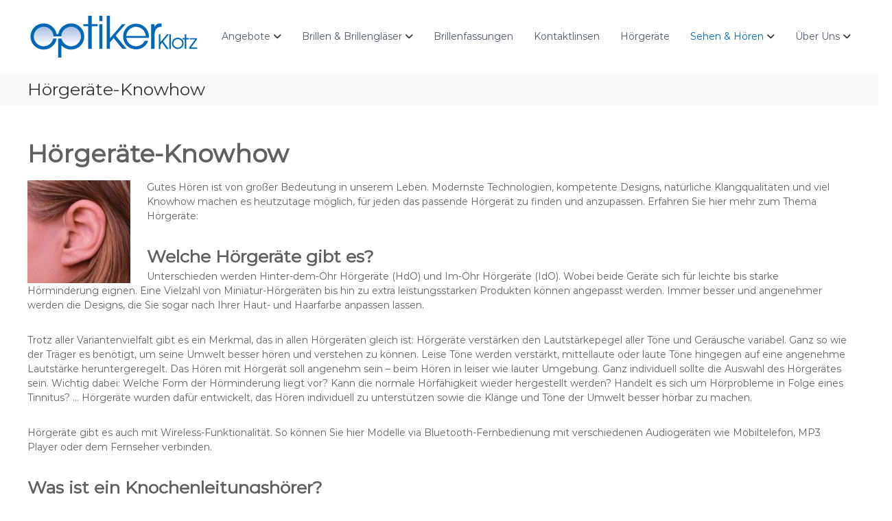

--- FILE ---
content_type: text/html; charset=UTF-8
request_url: https://optiker-klotz.de/hoergeraete-knowhow/
body_size: 13935
content:
<!DOCTYPE html>
<html lang="de">
<head>
<meta charset="UTF-8">
<meta name="viewport" content="width=device-width, initial-scale=1">
<link rel="profile" href="https://gmpg.org/xfn/11">

<meta name='robots' content='index, follow, max-image-preview:large, max-snippet:-1, max-video-preview:-1' />

	<!-- This site is optimized with the Yoast SEO plugin v26.6 - https://yoast.com/wordpress/plugins/seo/ -->
	<title>Hörgeräte-Knowhow - Optiker Klotz</title>
	<meta name="description" content="Gutes Hören ist von großer Bedeutung in unserem Leben. Hörgeräte, Hörlösungen, Hörtest, Hinter-dem-Ohr Hörgeräte, Im-Ohr Hörgeräte" />
	<link rel="canonical" href="https://optiker-klotz.de/hoergeraete-knowhow/" />
	<meta property="og:locale" content="de_DE" />
	<meta property="og:type" content="article" />
	<meta property="og:title" content="Hörgeräte-Knowhow - Optiker Klotz" />
	<meta property="og:description" content="Gutes Hören ist von großer Bedeutung in unserem Leben. Hörgeräte, Hörlösungen, Hörtest, Hinter-dem-Ohr Hörgeräte, Im-Ohr Hörgeräte" />
	<meta property="og:url" content="https://optiker-klotz.de/hoergeraete-knowhow/" />
	<meta property="og:site_name" content="Optiker Klotz" />
	<meta property="article:modified_time" content="2024-02-01T07:43:39+00:00" />
	<meta property="og:image" content="https://www.optiker-klotz.de/wp-content/uploads/2018/01/dummy-hoergeraete-150x150.jpg" />
	<meta name="twitter:card" content="summary_large_image" />
	<meta name="twitter:label1" content="Geschätzte Lesezeit" />
	<meta name="twitter:data1" content="6 Minuten" />
	<script type="application/ld+json" class="yoast-schema-graph">{"@context":"https://schema.org","@graph":[{"@type":"WebPage","@id":"https://optiker-klotz.de/hoergeraete-knowhow/","url":"https://optiker-klotz.de/hoergeraete-knowhow/","name":"Hörgeräte-Knowhow - Optiker Klotz","isPartOf":{"@id":"https://optiker-klotz.de/#website"},"primaryImageOfPage":{"@id":"https://optiker-klotz.de/hoergeraete-knowhow/#primaryimage"},"image":{"@id":"https://optiker-klotz.de/hoergeraete-knowhow/#primaryimage"},"thumbnailUrl":"https://www.optiker-klotz.de/wp-content/uploads/2018/01/dummy-hoergeraete-150x150.jpg","datePublished":"2017-09-07T08:50:30+00:00","dateModified":"2024-02-01T07:43:39+00:00","description":"Gutes Hören ist von großer Bedeutung in unserem Leben. Hörgeräte, Hörlösungen, Hörtest, Hinter-dem-Ohr Hörgeräte, Im-Ohr Hörgeräte","breadcrumb":{"@id":"https://optiker-klotz.de/hoergeraete-knowhow/#breadcrumb"},"inLanguage":"de","potentialAction":[{"@type":"ReadAction","target":["https://optiker-klotz.de/hoergeraete-knowhow/"]}]},{"@type":"ImageObject","inLanguage":"de","@id":"https://optiker-klotz.de/hoergeraete-knowhow/#primaryimage","url":"https://www.optiker-klotz.de/wp-content/uploads/2018/01/dummy-hoergeraete-150x150.jpg","contentUrl":"https://www.optiker-klotz.de/wp-content/uploads/2018/01/dummy-hoergeraete-150x150.jpg"},{"@type":"BreadcrumbList","@id":"https://optiker-klotz.de/hoergeraete-knowhow/#breadcrumb","itemListElement":[{"@type":"ListItem","position":1,"name":"Startseite","item":"https://optiker-klotz.de/"},{"@type":"ListItem","position":2,"name":"Hörgeräte-Knowhow"}]},{"@type":"WebSite","@id":"https://optiker-klotz.de/#website","url":"https://optiker-klotz.de/","name":"Optiker Klotz","description":"Augenoptik - Hörgeräteakustik","publisher":{"@id":"https://optiker-klotz.de/#organization"},"potentialAction":[{"@type":"SearchAction","target":{"@type":"EntryPoint","urlTemplate":"https://optiker-klotz.de/?s={search_term_string}"},"query-input":{"@type":"PropertyValueSpecification","valueRequired":true,"valueName":"search_term_string"}}],"inLanguage":"de"},{"@type":"Organization","@id":"https://optiker-klotz.de/#organization","name":"Optiker Klotz","url":"https://optiker-klotz.de/","logo":{"@type":"ImageObject","inLanguage":"de","@id":"https://optiker-klotz.de/#/schema/logo/image/","url":"https://optiker-klotz.de/wp-content/uploads/2017/09/header_bg.jpg","contentUrl":"https://optiker-klotz.de/wp-content/uploads/2017/09/header_bg.jpg","width":250,"height":66,"caption":"Optiker Klotz"},"image":{"@id":"https://optiker-klotz.de/#/schema/logo/image/"}}]}</script>
	<!-- / Yoast SEO plugin. -->


<link rel='dns-prefetch' href='//use.fontawesome.com' />
<link rel="alternate" type="application/rss+xml" title="Optiker Klotz &raquo; Feed" href="https://optiker-klotz.de/feed/" />
<link rel="alternate" type="application/rss+xml" title="Optiker Klotz &raquo; Kommentar-Feed" href="https://optiker-klotz.de/comments/feed/" />
<link rel="alternate" title="oEmbed (JSON)" type="application/json+oembed" href="https://optiker-klotz.de/wp-json/oembed/1.0/embed?url=https%3A%2F%2Foptiker-klotz.de%2Fhoergeraete-knowhow%2F" />
<link rel="alternate" title="oEmbed (XML)" type="text/xml+oembed" href="https://optiker-klotz.de/wp-json/oembed/1.0/embed?url=https%3A%2F%2Foptiker-klotz.de%2Fhoergeraete-knowhow%2F&#038;format=xml" />
<style id='wp-img-auto-sizes-contain-inline-css' type='text/css'>
img:is([sizes=auto i],[sizes^="auto," i]){contain-intrinsic-size:3000px 1500px}
/*# sourceURL=wp-img-auto-sizes-contain-inline-css */
</style>
<style id='wp-emoji-styles-inline-css' type='text/css'>

	img.wp-smiley, img.emoji {
		display: inline !important;
		border: none !important;
		box-shadow: none !important;
		height: 1em !important;
		width: 1em !important;
		margin: 0 0.07em !important;
		vertical-align: -0.1em !important;
		background: none !important;
		padding: 0 !important;
	}
/*# sourceURL=wp-emoji-styles-inline-css */
</style>
<link rel='stylesheet' id='wp-block-library-css' href='https://optiker-klotz.de/wp-includes/css/dist/block-library/style.min.css?ver=6.9' type='text/css' media='all' />
<style id='global-styles-inline-css' type='text/css'>
:root{--wp--preset--aspect-ratio--square: 1;--wp--preset--aspect-ratio--4-3: 4/3;--wp--preset--aspect-ratio--3-4: 3/4;--wp--preset--aspect-ratio--3-2: 3/2;--wp--preset--aspect-ratio--2-3: 2/3;--wp--preset--aspect-ratio--16-9: 16/9;--wp--preset--aspect-ratio--9-16: 9/16;--wp--preset--color--black: #000000;--wp--preset--color--cyan-bluish-gray: #abb8c3;--wp--preset--color--white: #ffffff;--wp--preset--color--pale-pink: #f78da7;--wp--preset--color--vivid-red: #cf2e2e;--wp--preset--color--luminous-vivid-orange: #ff6900;--wp--preset--color--luminous-vivid-amber: #fcb900;--wp--preset--color--light-green-cyan: #7bdcb5;--wp--preset--color--vivid-green-cyan: #00d084;--wp--preset--color--pale-cyan-blue: #8ed1fc;--wp--preset--color--vivid-cyan-blue: #0693e3;--wp--preset--color--vivid-purple: #9b51e0;--wp--preset--gradient--vivid-cyan-blue-to-vivid-purple: linear-gradient(135deg,rgb(6,147,227) 0%,rgb(155,81,224) 100%);--wp--preset--gradient--light-green-cyan-to-vivid-green-cyan: linear-gradient(135deg,rgb(122,220,180) 0%,rgb(0,208,130) 100%);--wp--preset--gradient--luminous-vivid-amber-to-luminous-vivid-orange: linear-gradient(135deg,rgb(252,185,0) 0%,rgb(255,105,0) 100%);--wp--preset--gradient--luminous-vivid-orange-to-vivid-red: linear-gradient(135deg,rgb(255,105,0) 0%,rgb(207,46,46) 100%);--wp--preset--gradient--very-light-gray-to-cyan-bluish-gray: linear-gradient(135deg,rgb(238,238,238) 0%,rgb(169,184,195) 100%);--wp--preset--gradient--cool-to-warm-spectrum: linear-gradient(135deg,rgb(74,234,220) 0%,rgb(151,120,209) 20%,rgb(207,42,186) 40%,rgb(238,44,130) 60%,rgb(251,105,98) 80%,rgb(254,248,76) 100%);--wp--preset--gradient--blush-light-purple: linear-gradient(135deg,rgb(255,206,236) 0%,rgb(152,150,240) 100%);--wp--preset--gradient--blush-bordeaux: linear-gradient(135deg,rgb(254,205,165) 0%,rgb(254,45,45) 50%,rgb(107,0,62) 100%);--wp--preset--gradient--luminous-dusk: linear-gradient(135deg,rgb(255,203,112) 0%,rgb(199,81,192) 50%,rgb(65,88,208) 100%);--wp--preset--gradient--pale-ocean: linear-gradient(135deg,rgb(255,245,203) 0%,rgb(182,227,212) 50%,rgb(51,167,181) 100%);--wp--preset--gradient--electric-grass: linear-gradient(135deg,rgb(202,248,128) 0%,rgb(113,206,126) 100%);--wp--preset--gradient--midnight: linear-gradient(135deg,rgb(2,3,129) 0%,rgb(40,116,252) 100%);--wp--preset--font-size--small: 13px;--wp--preset--font-size--medium: 20px;--wp--preset--font-size--large: 36px;--wp--preset--font-size--x-large: 42px;--wp--preset--spacing--20: 0.44rem;--wp--preset--spacing--30: 0.67rem;--wp--preset--spacing--40: 1rem;--wp--preset--spacing--50: 1.5rem;--wp--preset--spacing--60: 2.25rem;--wp--preset--spacing--70: 3.38rem;--wp--preset--spacing--80: 5.06rem;--wp--preset--shadow--natural: 6px 6px 9px rgba(0, 0, 0, 0.2);--wp--preset--shadow--deep: 12px 12px 50px rgba(0, 0, 0, 0.4);--wp--preset--shadow--sharp: 6px 6px 0px rgba(0, 0, 0, 0.2);--wp--preset--shadow--outlined: 6px 6px 0px -3px rgb(255, 255, 255), 6px 6px rgb(0, 0, 0);--wp--preset--shadow--crisp: 6px 6px 0px rgb(0, 0, 0);}:where(.is-layout-flex){gap: 0.5em;}:where(.is-layout-grid){gap: 0.5em;}body .is-layout-flex{display: flex;}.is-layout-flex{flex-wrap: wrap;align-items: center;}.is-layout-flex > :is(*, div){margin: 0;}body .is-layout-grid{display: grid;}.is-layout-grid > :is(*, div){margin: 0;}:where(.wp-block-columns.is-layout-flex){gap: 2em;}:where(.wp-block-columns.is-layout-grid){gap: 2em;}:where(.wp-block-post-template.is-layout-flex){gap: 1.25em;}:where(.wp-block-post-template.is-layout-grid){gap: 1.25em;}.has-black-color{color: var(--wp--preset--color--black) !important;}.has-cyan-bluish-gray-color{color: var(--wp--preset--color--cyan-bluish-gray) !important;}.has-white-color{color: var(--wp--preset--color--white) !important;}.has-pale-pink-color{color: var(--wp--preset--color--pale-pink) !important;}.has-vivid-red-color{color: var(--wp--preset--color--vivid-red) !important;}.has-luminous-vivid-orange-color{color: var(--wp--preset--color--luminous-vivid-orange) !important;}.has-luminous-vivid-amber-color{color: var(--wp--preset--color--luminous-vivid-amber) !important;}.has-light-green-cyan-color{color: var(--wp--preset--color--light-green-cyan) !important;}.has-vivid-green-cyan-color{color: var(--wp--preset--color--vivid-green-cyan) !important;}.has-pale-cyan-blue-color{color: var(--wp--preset--color--pale-cyan-blue) !important;}.has-vivid-cyan-blue-color{color: var(--wp--preset--color--vivid-cyan-blue) !important;}.has-vivid-purple-color{color: var(--wp--preset--color--vivid-purple) !important;}.has-black-background-color{background-color: var(--wp--preset--color--black) !important;}.has-cyan-bluish-gray-background-color{background-color: var(--wp--preset--color--cyan-bluish-gray) !important;}.has-white-background-color{background-color: var(--wp--preset--color--white) !important;}.has-pale-pink-background-color{background-color: var(--wp--preset--color--pale-pink) !important;}.has-vivid-red-background-color{background-color: var(--wp--preset--color--vivid-red) !important;}.has-luminous-vivid-orange-background-color{background-color: var(--wp--preset--color--luminous-vivid-orange) !important;}.has-luminous-vivid-amber-background-color{background-color: var(--wp--preset--color--luminous-vivid-amber) !important;}.has-light-green-cyan-background-color{background-color: var(--wp--preset--color--light-green-cyan) !important;}.has-vivid-green-cyan-background-color{background-color: var(--wp--preset--color--vivid-green-cyan) !important;}.has-pale-cyan-blue-background-color{background-color: var(--wp--preset--color--pale-cyan-blue) !important;}.has-vivid-cyan-blue-background-color{background-color: var(--wp--preset--color--vivid-cyan-blue) !important;}.has-vivid-purple-background-color{background-color: var(--wp--preset--color--vivid-purple) !important;}.has-black-border-color{border-color: var(--wp--preset--color--black) !important;}.has-cyan-bluish-gray-border-color{border-color: var(--wp--preset--color--cyan-bluish-gray) !important;}.has-white-border-color{border-color: var(--wp--preset--color--white) !important;}.has-pale-pink-border-color{border-color: var(--wp--preset--color--pale-pink) !important;}.has-vivid-red-border-color{border-color: var(--wp--preset--color--vivid-red) !important;}.has-luminous-vivid-orange-border-color{border-color: var(--wp--preset--color--luminous-vivid-orange) !important;}.has-luminous-vivid-amber-border-color{border-color: var(--wp--preset--color--luminous-vivid-amber) !important;}.has-light-green-cyan-border-color{border-color: var(--wp--preset--color--light-green-cyan) !important;}.has-vivid-green-cyan-border-color{border-color: var(--wp--preset--color--vivid-green-cyan) !important;}.has-pale-cyan-blue-border-color{border-color: var(--wp--preset--color--pale-cyan-blue) !important;}.has-vivid-cyan-blue-border-color{border-color: var(--wp--preset--color--vivid-cyan-blue) !important;}.has-vivid-purple-border-color{border-color: var(--wp--preset--color--vivid-purple) !important;}.has-vivid-cyan-blue-to-vivid-purple-gradient-background{background: var(--wp--preset--gradient--vivid-cyan-blue-to-vivid-purple) !important;}.has-light-green-cyan-to-vivid-green-cyan-gradient-background{background: var(--wp--preset--gradient--light-green-cyan-to-vivid-green-cyan) !important;}.has-luminous-vivid-amber-to-luminous-vivid-orange-gradient-background{background: var(--wp--preset--gradient--luminous-vivid-amber-to-luminous-vivid-orange) !important;}.has-luminous-vivid-orange-to-vivid-red-gradient-background{background: var(--wp--preset--gradient--luminous-vivid-orange-to-vivid-red) !important;}.has-very-light-gray-to-cyan-bluish-gray-gradient-background{background: var(--wp--preset--gradient--very-light-gray-to-cyan-bluish-gray) !important;}.has-cool-to-warm-spectrum-gradient-background{background: var(--wp--preset--gradient--cool-to-warm-spectrum) !important;}.has-blush-light-purple-gradient-background{background: var(--wp--preset--gradient--blush-light-purple) !important;}.has-blush-bordeaux-gradient-background{background: var(--wp--preset--gradient--blush-bordeaux) !important;}.has-luminous-dusk-gradient-background{background: var(--wp--preset--gradient--luminous-dusk) !important;}.has-pale-ocean-gradient-background{background: var(--wp--preset--gradient--pale-ocean) !important;}.has-electric-grass-gradient-background{background: var(--wp--preset--gradient--electric-grass) !important;}.has-midnight-gradient-background{background: var(--wp--preset--gradient--midnight) !important;}.has-small-font-size{font-size: var(--wp--preset--font-size--small) !important;}.has-medium-font-size{font-size: var(--wp--preset--font-size--medium) !important;}.has-large-font-size{font-size: var(--wp--preset--font-size--large) !important;}.has-x-large-font-size{font-size: var(--wp--preset--font-size--x-large) !important;}
/*# sourceURL=global-styles-inline-css */
</style>

<style id='classic-theme-styles-inline-css' type='text/css'>
/*! This file is auto-generated */
.wp-block-button__link{color:#fff;background-color:#32373c;border-radius:9999px;box-shadow:none;text-decoration:none;padding:calc(.667em + 2px) calc(1.333em + 2px);font-size:1.125em}.wp-block-file__button{background:#32373c;color:#fff;text-decoration:none}
/*# sourceURL=/wp-includes/css/classic-themes.min.css */
</style>
<style id='font-awesome-svg-styles-default-inline-css' type='text/css'>
.svg-inline--fa {
  display: inline-block;
  height: 1em;
  overflow: visible;
  vertical-align: -.125em;
}
/*# sourceURL=font-awesome-svg-styles-default-inline-css */
</style>
<link rel='stylesheet' id='font-awesome-svg-styles-css' href='https://optiker-klotz.de/wp-content/uploads/font-awesome/v6.2.0/css/svg-with-js.css' type='text/css' media='all' />
<style id='font-awesome-svg-styles-inline-css' type='text/css'>
   .wp-block-font-awesome-icon svg::before,
   .wp-rich-text-font-awesome-icon svg::before {content: unset;}
/*# sourceURL=font-awesome-svg-styles-inline-css */
</style>
<link rel='stylesheet' id='wppopups-base-css' href='https://optiker-klotz.de/wp-content/plugins/wp-popups-lite/src/assets/css/wppopups-base.css?ver=2.2.0.3' type='text/css' media='all' />
<link rel='stylesheet' id='font-awesome-css' href='https://optiker-klotz.de/wp-content/themes/flash/css/font-awesome.min.css?ver=6.9' type='text/css' media='' />
<link rel='stylesheet' id='chld_thm_cfg_parent-css' href='https://optiker-klotz.de/wp-content/themes/flash/style.css?ver=6.9' type='text/css' media='all' />
<link rel='stylesheet' id='flash-style-css' href='https://optiker-klotz.de/wp-content/themes/OptikerKlotz/style.css?ver=6.9' type='text/css' media='all' />
<style id='flash-style-inline-css' type='text/css'>

	/* Custom Link Color */
	#site-navigation ul li:hover > a, #site-navigation ul li.current-menu-item > a, #site-navigation ul li.current_page_item > a, #site-navigation ul li.current_page_ancestor > a, #site-navigation ul li.current-menu-ancestor > a,#site-navigation ul.sub-menu li:hover > a,#site-navigation ul li ul.sub-menu li.menu-item-has-children ul li:hover > a,#site-navigation ul li ul.sub-menu li.menu-item-has-children:hover > .menu-item,body.transparent #masthead .header-bottom #site-navigation ul li:hover > .menu-item,body.transparent #masthead .header-bottom #site-navigation ul li:hover > a,body.transparent #masthead .header-bottom #site-navigation ul.sub-menu li:hover > a,body.transparent #masthead .header-bottom #site-navigation ul.sub-menu li.menu-item-has-children ul li:hover > a,body.transparent.header-sticky #masthead-sticky-wrapper #masthead .header-bottom #site-navigation ul.sub-menu li > a:hover,.tg-service-widget .service-title-wrap a:hover,.tg-service-widget .service-more,.feature-product-section .button-group button:hover ,.fun-facts-section .fun-facts-icon-wrap,.fun-facts-section .tg-fun-facts-widget.tg-fun-facts-layout-2 .counter-wrapper,.blog-section .tg-blog-widget-layout-2 .blog-content .read-more-container .read-more a,footer.footer-layout #top-footer .widget-title::first-letter,footer.footer-layout #top-footer .widget ul li a:hover,footer.footer-layout #bottom-footer .copyright .copyright-text a:hover,footer.footer-layout #bottom-footer .footer-menu ul li a:hover,.archive #primary .entry-content-block h2.entry-title a:hover,.blog #primary .entry-content-block h2.entry-title a:hover,#secondary .widget ul li a:hover,.woocommerce-Price-amount.amount,.team-wrapper .team-content-wrapper .team-social a:hover,.testimonial-container .testimonial-wrapper .testimonial-slide .testominial-content-wrapper .testimonial-icon,.footer-menu li a:hover,.tg-feature-product-filter-layout .button.is-checked:hover,.testimonial-container .testimonial-icon,#site-navigation ul li.menu-item-has-children:hover > .sub-toggle,.woocommerce-error::before, .woocommerce-info::before, .woocommerce-message::before,#primary .post .entry-content-block .entry-meta a:hover,#primary .post .entry-content-block .entry-meta span:hover,.entry-meta span:hover a,.post .entry-content-block .entry-footer span a:hover,#secondary .widget ul li a,#comments .comment-list article.comment-body .reply a,.tg-slider-widget .btn-wrapper a,.entry-content a, .related-posts-wrapper .entry-title a:hover,
		.related-posts-wrapper .entry-meta > span a:hover{
			color: #0068b4;
	}

	.blog-section .tg-blog-widget-layout-1 .tg-blog-widget:hover, #scroll-up,.header-bottom .search-wrap .search-box .searchform .btn:hover,.header-bottom .cart-wrap .flash-cart-views a span,body.transparent #masthead .header-bottom #site-navigation ul li a::before,.tg-slider-widget.slider-dark .btn-wrapper a:hover, .section-title:after,.about-section .about-content-wrapper .btn-wrapper a,.tg-service-widget .service-icon-wrap,.team-wrapper .team-content-wrapper .team-designation:after,.call-to-action-section .btn-wrapper a:hover,.blog-section .tg-blog-widget-layout-1:hover,.blog-section .tg-blog-widget-layout-2 .post-image .entry-date,.blog-section .tg-blog-widget-layout-2 .blog-content .post-readmore,.pricing-table-section .tg-pricing-table-widget:hover,.pricing-table-section .tg-pricing-table-widget.tg-pricing-table-layout-2 .pricing,.pricing-table-section .tg-pricing-table-widget.tg-pricing-table-layout-2 .btn-wrapper a,footer.footer-layout #top-footer .widget_tag_cloud .tagcloud a:hover,#secondary .widget-title:after, #secondary .searchform .btn:hover,#primary .searchform .btn:hover,  #respond #commentform .form-submit input,.woocommerce span.onsale, .woocommerce ul.products li.product .onsale,.woocommerce ul.products li.product .button,.woocommerce #respond input#submit.alt,.woocommerce a.button.alt,.woocommerce button.button.alt,.woocommerce input.button.alt,.added_to_cart.wc-forward,.testimonial-container .swiper-pagination.testimonial-pager .swiper-pagination-bullet:hover, .testimonial-container .swiper-pagination.testimonial-pager .swiper-pagination-bullet.swiper-pagination-bullet-active,.header-bottom .searchform .btn,.navigation .nav-links a:hover, .bttn:hover, button, input[type="button"]:hover, input[type="reset"]:hover, input[type="submit"]:hover,.tg-slider-widget .btn-wrapper a:hover  {
		background-color: #0068b4;
	}
	.feature-product-section .tg-feature-product-layout-2 .tg-container .tg-column-wrapper .tg-feature-product-widget .featured-image-desc, .tg-team-widget.tg-team-layout-3 .team-wrapper .team-img .team-social {
		background-color: rgba( 0, 104, 180, 0.8);
	}
	#respond #commentform .form-submit input:hover{
	background-color: #0054a0;
	}

	.tg-slider-widget.slider-dark .btn-wrapper a:hover,.call-to-action-section .btn-wrapper a:hover,footer.footer-layout #top-footer .widget_tag_cloud .tagcloud a:hover,.woocommerce-error, .woocommerce-info, .woocommerce-message,#comments .comment-list article.comment-body .reply a::before,.tg-slider-widget .btn-wrapper a, .tg-slider-widget .btn-wrapper a:hover {
		border-color: #0068b4;
	}
	body.transparent.header-sticky #masthead-sticky-wrapper.is-sticky #site-navigation ul li.current-flash-item a, #site-navigation ul li.current-flash-item a, body.transparent.header-sticky #masthead-sticky-wrapper #site-navigation ul li:hover > a,body.transparent #site-navigation ul li:hover .sub-toggle{
			color: #0068b4;
		}

	.tg-service-widget .service-icon-wrap:after{
			border-top-color: #0068b4;
		}
	body.transparent.header-sticky #masthead-sticky-wrapper .search-wrap .search-icon:hover, body.transparent .search-wrap .search-icon:hover, .header-bottom .search-wrap .search-icon:hover {
	  border-color: #0068b4;
	}
	body.transparent.header-sticky #masthead-sticky-wrapper .search-wrap .search-icon:hover, body.transparent #masthead .header-bottom .search-wrap .search-icon:hover, .header-bottom .search-wrap .search-icon:hover,.breadcrumb-trail.breadcrumbs .trail-items li:first-child span:hover,.breadcrumb-trail.breadcrumbs .trail-items li span:hover a {
	  color: #0068b4;
	}
	.woocommerce ul.products li.product .button:hover, .woocommerce #respond input#submit.alt:hover, .woocommerce a.button.alt:hover, .woocommerce button.button.alt:hover, .woocommerce input.button.alt:hover,.added_to_cart.wc-forward:hover{
		background-color: #0054a0;
	}
	#preloader-background span {
		background-color: #0054a0;
	}
	#preloader-background span {
		--primary-color : #0054a0;
	}
	.feature-product-section .tg-feature-product-widget .featured-image-desc::before,.blog-section .row:nth-child(odd) .tg-blog-widget:hover .post-image::before{
			border-right-color: #0068b4;
		}
	.feature-product-section .tg-feature-product-widget .featured-image-desc::before,.blog-section .row:nth-child(odd) .tg-blog-widget:hover .post-image::before,footer.footer-layout #top-footer .widget-title,.blog-section .row:nth-child(2n) .tg-blog-widget:hover .post-image::before{
		border-left-color: #0068b4;
	}
	.blog-section .tg-blog-widget-layout-2 .entry-title a:hover,
	.blog-section .tg-blog-widget-layout-2 .tg-blog-widget:hover .blog-content .entry-title a:hover,
	.tg-blog-widget-layout-2 .read-more-container .entry-author:hover a,
	.tg-blog-widget-layout-2 .read-more-container .entry-author:hover,
	.blog-section .tg-blog-widget-layout-2 .read-more-container .read-more:hover a{
			color: #0054a0;
		}

	.tg-service-widget .service-more:hover{
		color: #0054a0;
	}

	@media(max-width: 980px){
		#site-navigation ul li.menu-item-has-children span.sub-toggle {
			background-color: #0068b4;
		}
	}

		@media screen and (min-width: 56.875em) {
			.main-navigation li:hover > a,
			.main-navigation li.focus > a {
				color: #0068b4;
			}
		}
	

		/* Site Title */
		.site-branding {
			margin: 0 auto 0 0;
		}

		.site-branding .site-title,
		.site-description {
			clip: rect(1px, 1px, 1px, 1px);
			position: absolute !important;
			height: 1px;
			width: 1px;
			overflow: hidden;
		}
		.logo .logo-text{
			padding: 0;
		}
		
/*# sourceURL=flash-style-inline-css */
</style>
<link rel='stylesheet' id='responsive-css' href='https://optiker-klotz.de/wp-content/themes/flash/css/responsive.min.css?ver=6.9' type='text/css' media='' />
<link rel='stylesheet' id='font-awesome-official-css' href='https://use.fontawesome.com/releases/v6.2.0/css/all.css' type='text/css' media='all' integrity="sha384-SOnAn/m2fVJCwnbEYgD4xzrPtvsXdElhOVvR8ND1YjB5nhGNwwf7nBQlhfAwHAZC" crossorigin="anonymous" />
<link rel='stylesheet' id='wsCustomStyle-css' href='https://optiker-klotz.de/wp-content/plugins/wunds-custom/includes/css/wsCustomStyle.css?ver=6.9' type='text/css' media='all' />
<link rel='stylesheet' id='font-awesome-official-v4shim-css' href='https://use.fontawesome.com/releases/v6.2.0/css/v4-shims.css' type='text/css' media='all' integrity="sha384-MAgG0MNwzSXBbmOw4KK9yjMrRaUNSCk3WoZPkzVC1rmhXzerY4gqk/BLNYtdOFCO" crossorigin="anonymous" />
<!--n2css--><!--n2js--><script type="text/javascript" src="https://optiker-klotz.de/wp-includes/js/jquery/jquery.min.js?ver=3.7.1" id="jquery-core-js"></script>
<script type="text/javascript" src="https://optiker-klotz.de/wp-includes/js/jquery/jquery-migrate.min.js?ver=3.4.1" id="jquery-migrate-js"></script>
<link rel="https://api.w.org/" href="https://optiker-klotz.de/wp-json/" /><link rel="alternate" title="JSON" type="application/json" href="https://optiker-klotz.de/wp-json/wp/v2/pages/110" /><link rel="EditURI" type="application/rsd+xml" title="RSD" href="https://optiker-klotz.de/xmlrpc.php?rsd" />
<meta name="generator" content="WordPress 6.9" />
<link rel='shortlink' href='https://optiker-klotz.de/?p=110' />
<link rel="icon" href="https://optiker-klotz.de/wp-content/uploads/2021/03/cropped-Favicon_Optiker-32x32.png" sizes="32x32" />
<link rel="icon" href="https://optiker-klotz.de/wp-content/uploads/2021/03/cropped-Favicon_Optiker-192x192.png" sizes="192x192" />
<link rel="apple-touch-icon" href="https://optiker-klotz.de/wp-content/uploads/2021/03/cropped-Favicon_Optiker-180x180.png" />
<meta name="msapplication-TileImage" content="https://optiker-klotz.de/wp-content/uploads/2021/03/cropped-Favicon_Optiker-270x270.png" />
		<style type="text/css" id="wp-custom-css">
			.spu-content
{line-height: initial;}



.imageGrid {
  line-height: 0;
}
.imageGrid .tile {
  width:33.33%;
  min-height:20em;
  line-height: 1.2;
  display:inline-block;
  background-size: cover;
  background-position: center center;
  background-repeat: no-repeat;
  overflow: hidden;
  position: relative;
  
  color:#fff;
  font-family:"Verdana",sans-serif;
  text-shadow: 2px 2px 2px #000;
  cursor: pointer; 
  cursor: hand;
}

.imageGrid .tile:before {
  content: '';
  background-color: rgba(15,15,15,0.5);
  display: block;
  width: 100%;
  height: 100%;
  z-index: 0;
  position: absolute;
}

.imageGrid .tile:hover:before {
  display: none;
}

.imageGrid .tile .textWrapper {
  text-align: center;
  vertical-align: middle;
  width: 80%;
  position: absolute;
  top: 50%;
  left: 50%;
  transform: translate(-50%, -50%);
  font-size: .75em;
}

.imageGrid .tile .textWrapper .content {
  display: none;
}

.imageGrid .tile:hover .textWrapper .content {
  display: block;
}

.imageGrid .tile:hover .textWrapper .content h2 {
  margin: 0;
}

@media (max-width: 1000px) {
  .imageGrid .tile {
    width: 50%;
  }
}
 
@media (max-width: 700px) {
  .imageGrid .tile {
    width: 100%;
  }
  
}

.wp-block-table td
{border:none;}

.wp-block-table td {
	padding: 5px 5px 5px 0px;}		</style>
		<style id="kirki-inline-styles">body{font-family:Montserrat;font-weight:400;}/* cyrillic-ext */
@font-face {
  font-family: 'Montserrat';
  font-style: normal;
  font-weight: 400;
  font-display: swap;
  src: url(https://optiker-klotz.de/wp-content/fonts/montserrat/font) format('woff');
  unicode-range: U+0460-052F, U+1C80-1C8A, U+20B4, U+2DE0-2DFF, U+A640-A69F, U+FE2E-FE2F;
}
/* cyrillic */
@font-face {
  font-family: 'Montserrat';
  font-style: normal;
  font-weight: 400;
  font-display: swap;
  src: url(https://optiker-klotz.de/wp-content/fonts/montserrat/font) format('woff');
  unicode-range: U+0301, U+0400-045F, U+0490-0491, U+04B0-04B1, U+2116;
}
/* vietnamese */
@font-face {
  font-family: 'Montserrat';
  font-style: normal;
  font-weight: 400;
  font-display: swap;
  src: url(https://optiker-klotz.de/wp-content/fonts/montserrat/font) format('woff');
  unicode-range: U+0102-0103, U+0110-0111, U+0128-0129, U+0168-0169, U+01A0-01A1, U+01AF-01B0, U+0300-0301, U+0303-0304, U+0308-0309, U+0323, U+0329, U+1EA0-1EF9, U+20AB;
}
/* latin-ext */
@font-face {
  font-family: 'Montserrat';
  font-style: normal;
  font-weight: 400;
  font-display: swap;
  src: url(https://optiker-klotz.de/wp-content/fonts/montserrat/font) format('woff');
  unicode-range: U+0100-02BA, U+02BD-02C5, U+02C7-02CC, U+02CE-02D7, U+02DD-02FF, U+0304, U+0308, U+0329, U+1D00-1DBF, U+1E00-1E9F, U+1EF2-1EFF, U+2020, U+20A0-20AB, U+20AD-20C0, U+2113, U+2C60-2C7F, U+A720-A7FF;
}
/* latin */
@font-face {
  font-family: 'Montserrat';
  font-style: normal;
  font-weight: 400;
  font-display: swap;
  src: url(https://optiker-klotz.de/wp-content/fonts/montserrat/font) format('woff');
  unicode-range: U+0000-00FF, U+0131, U+0152-0153, U+02BB-02BC, U+02C6, U+02DA, U+02DC, U+0304, U+0308, U+0329, U+2000-206F, U+20AC, U+2122, U+2191, U+2193, U+2212, U+2215, U+FEFF, U+FFFD;
}/* cyrillic-ext */
@font-face {
  font-family: 'Montserrat';
  font-style: normal;
  font-weight: 400;
  font-display: swap;
  src: url(https://optiker-klotz.de/wp-content/fonts/montserrat/font) format('woff');
  unicode-range: U+0460-052F, U+1C80-1C8A, U+20B4, U+2DE0-2DFF, U+A640-A69F, U+FE2E-FE2F;
}
/* cyrillic */
@font-face {
  font-family: 'Montserrat';
  font-style: normal;
  font-weight: 400;
  font-display: swap;
  src: url(https://optiker-klotz.de/wp-content/fonts/montserrat/font) format('woff');
  unicode-range: U+0301, U+0400-045F, U+0490-0491, U+04B0-04B1, U+2116;
}
/* vietnamese */
@font-face {
  font-family: 'Montserrat';
  font-style: normal;
  font-weight: 400;
  font-display: swap;
  src: url(https://optiker-klotz.de/wp-content/fonts/montserrat/font) format('woff');
  unicode-range: U+0102-0103, U+0110-0111, U+0128-0129, U+0168-0169, U+01A0-01A1, U+01AF-01B0, U+0300-0301, U+0303-0304, U+0308-0309, U+0323, U+0329, U+1EA0-1EF9, U+20AB;
}
/* latin-ext */
@font-face {
  font-family: 'Montserrat';
  font-style: normal;
  font-weight: 400;
  font-display: swap;
  src: url(https://optiker-klotz.de/wp-content/fonts/montserrat/font) format('woff');
  unicode-range: U+0100-02BA, U+02BD-02C5, U+02C7-02CC, U+02CE-02D7, U+02DD-02FF, U+0304, U+0308, U+0329, U+1D00-1DBF, U+1E00-1E9F, U+1EF2-1EFF, U+2020, U+20A0-20AB, U+20AD-20C0, U+2113, U+2C60-2C7F, U+A720-A7FF;
}
/* latin */
@font-face {
  font-family: 'Montserrat';
  font-style: normal;
  font-weight: 400;
  font-display: swap;
  src: url(https://optiker-klotz.de/wp-content/fonts/montserrat/font) format('woff');
  unicode-range: U+0000-00FF, U+0131, U+0152-0153, U+02BB-02BC, U+02C6, U+02DA, U+02DC, U+0304, U+0308, U+0329, U+2000-206F, U+20AC, U+2122, U+2191, U+2193, U+2212, U+2215, U+FEFF, U+FFFD;
}/* cyrillic-ext */
@font-face {
  font-family: 'Montserrat';
  font-style: normal;
  font-weight: 400;
  font-display: swap;
  src: url(https://optiker-klotz.de/wp-content/fonts/montserrat/font) format('woff');
  unicode-range: U+0460-052F, U+1C80-1C8A, U+20B4, U+2DE0-2DFF, U+A640-A69F, U+FE2E-FE2F;
}
/* cyrillic */
@font-face {
  font-family: 'Montserrat';
  font-style: normal;
  font-weight: 400;
  font-display: swap;
  src: url(https://optiker-klotz.de/wp-content/fonts/montserrat/font) format('woff');
  unicode-range: U+0301, U+0400-045F, U+0490-0491, U+04B0-04B1, U+2116;
}
/* vietnamese */
@font-face {
  font-family: 'Montserrat';
  font-style: normal;
  font-weight: 400;
  font-display: swap;
  src: url(https://optiker-klotz.de/wp-content/fonts/montserrat/font) format('woff');
  unicode-range: U+0102-0103, U+0110-0111, U+0128-0129, U+0168-0169, U+01A0-01A1, U+01AF-01B0, U+0300-0301, U+0303-0304, U+0308-0309, U+0323, U+0329, U+1EA0-1EF9, U+20AB;
}
/* latin-ext */
@font-face {
  font-family: 'Montserrat';
  font-style: normal;
  font-weight: 400;
  font-display: swap;
  src: url(https://optiker-klotz.de/wp-content/fonts/montserrat/font) format('woff');
  unicode-range: U+0100-02BA, U+02BD-02C5, U+02C7-02CC, U+02CE-02D7, U+02DD-02FF, U+0304, U+0308, U+0329, U+1D00-1DBF, U+1E00-1E9F, U+1EF2-1EFF, U+2020, U+20A0-20AB, U+20AD-20C0, U+2113, U+2C60-2C7F, U+A720-A7FF;
}
/* latin */
@font-face {
  font-family: 'Montserrat';
  font-style: normal;
  font-weight: 400;
  font-display: swap;
  src: url(https://optiker-klotz.de/wp-content/fonts/montserrat/font) format('woff');
  unicode-range: U+0000-00FF, U+0131, U+0152-0153, U+02BB-02BC, U+02C6, U+02DA, U+02DC, U+0304, U+0308, U+0329, U+2000-206F, U+20AC, U+2122, U+2191, U+2193, U+2212, U+2215, U+FEFF, U+FFFD;
}</style></head>

<body class="wp-singular page-template page-template-page-templates page-template-full-width page-template-page-templatesfull-width-php page page-id-110 wp-custom-logo wp-embed-responsive wp-theme-flash wp-child-theme-OptikerKlotz non-transparent header-sticky left-logo-right-menu full-width">




<div id="page" class="site">
	<a class="skip-link screen-reader-text" href="#content">Zum Inhalt springen</a>

	
	<header id="masthead" class="site-header" role="banner">
		
		<div class="header-bottom">
			<div class="tg-container">

				<div class="logo">
										<figure class="logo-image">
						<a href="https://optiker-klotz.de/" class="custom-logo-link" rel="home"><img width="250" height="66" src="https://optiker-klotz.de/wp-content/uploads/2017/09/header_bg.jpg" class="custom-logo" alt="Optiker Klotz" decoding="async" /></a>											</figure>
					
					<div class="logo-text site-branding">
													<p class="site-title"><a href="https://optiker-klotz.de/" rel="home">Optiker Klotz</a></p>
													<p class="site-description">Augenoptik &#8211; Hörgeräteakustik</p>
											</div>
				</div>
				<div class="site-navigation-wrapper">
					<nav id="site-navigation" class="main-navigation" role="navigation">
						<div class="menu-toggle">
							<i class="fa fa-bars"></i>
						</div>
						<div class="menu-navigation-container"><ul id="primary-menu" class="menu"><li id="menu-item-643" class="menu-item menu-item-type-custom menu-item-object-custom menu-item-has-children menu-item-643"><a href="#">Angebote</a>
<ul class="sub-menu">
	<li id="menu-item-96" class="menu-item menu-item-type-post_type menu-item-object-page menu-item-96"><a href="https://optiker-klotz.de/angebote/angebot-brillen/">Angebot Brillen</a></li>
	<li id="menu-item-95" class="menu-item menu-item-type-post_type menu-item-object-page menu-item-95"><a href="https://optiker-klotz.de/angebote/angebot-kontaktlinsen/">Angebot Kontaktlinsen</a></li>
	<li id="menu-item-94" class="menu-item menu-item-type-post_type menu-item-object-page menu-item-94"><a href="https://optiker-klotz.de/angebote/angebot-hoergeraete/">Angebot Hörgeräte</a></li>
</ul>
</li>
<li id="menu-item-62" class="menu-item menu-item-type-post_type menu-item-object-page menu-item-has-children menu-item-62"><a href="https://optiker-klotz.de/brillen-brillenglaeser/">Brillen &#038; Brillengläser</a>
<ul class="sub-menu">
	<li id="menu-item-105" class="menu-item menu-item-type-post_type menu-item-object-page menu-item-105"><a href="https://optiker-klotz.de/brillen-brillenglaeser/gleitsichtbrillen-mehrstaerkenglaeser/">Gleitsichtbrillen, Mehrstärkengläser</a></li>
	<li id="menu-item-104" class="menu-item menu-item-type-post_type menu-item-object-page menu-item-104"><a href="https://optiker-klotz.de/brillen-brillenglaeser/einstaerkenbrillen/">Einstärkenbrillen</a></li>
	<li id="menu-item-103" class="menu-item menu-item-type-post_type menu-item-object-page menu-item-103"><a href="https://optiker-klotz.de/brillen-brillenglaeser/sonnenbrillen/">Sonnenbrillen</a></li>
	<li id="menu-item-102" class="menu-item menu-item-type-post_type menu-item-object-page menu-item-102"><a href="https://optiker-klotz.de/brillen-brillenglaeser/kinderbrillen/">Kinderbrillen</a></li>
	<li id="menu-item-101" class="menu-item menu-item-type-post_type menu-item-object-page menu-item-101"><a href="https://optiker-klotz.de/brillen-brillenglaeser/sportbrillen/">Sportbrillen</a></li>
	<li id="menu-item-100" class="menu-item menu-item-type-post_type menu-item-object-page menu-item-100"><a href="https://optiker-klotz.de/brillen-brillenglaeser/arbeitsplatzbrillen/">Arbeitsplatzbrillen</a></li>
	<li id="menu-item-99" class="menu-item menu-item-type-post_type menu-item-object-page menu-item-99"><a href="https://optiker-klotz.de/brillen-brillenglaeser/digital-brillenglaeser/">Digital Brillengläser</a></li>
	<li id="menu-item-98" class="menu-item menu-item-type-post_type menu-item-object-page menu-item-98"><a href="https://optiker-klotz.de/brillen-brillenglaeser/brillen-mit-i-scription-technologie/">Brillen mit i.Scription Technologie</a></li>
	<li id="menu-item-97" class="menu-item menu-item-type-post_type menu-item-object-page menu-item-97"><a href="https://optiker-klotz.de/brillen-brillenglaeser/brillenglasveredelungen/">Brillenglasveredelungen</a></li>
</ul>
</li>
<li id="menu-item-61" class="menu-item menu-item-type-post_type menu-item-object-page menu-item-61"><a href="https://optiker-klotz.de/brillenfassungen/">Brillenfassungen</a></li>
<li id="menu-item-60" class="menu-item menu-item-type-post_type menu-item-object-page menu-item-60"><a href="https://optiker-klotz.de/kontaktlinsen/">Kontaktlinsen</a></li>
<li id="menu-item-59" class="menu-item menu-item-type-post_type menu-item-object-page menu-item-59"><a href="https://optiker-klotz.de/hoergeraete/">Hörgeräte</a></li>
<li id="menu-item-646" class="menu-item menu-item-type-custom menu-item-object-custom current-menu-ancestor current-menu-parent menu-item-has-children menu-item-646"><a href="#">Sehen &#038; Hören</a>
<ul class="sub-menu">
	<li id="menu-item-114" class="menu-item menu-item-type-post_type menu-item-object-page menu-item-114"><a href="https://optiker-klotz.de/zeiss-seh-analyse/">ZEISS Seh-Analyse</a></li>
	<li id="menu-item-113" class="menu-item menu-item-type-post_type menu-item-object-page menu-item-113"><a href="https://optiker-klotz.de/zeiss-online-seh-test/">ZEISS Online Seh-Test</a></li>
	<li id="menu-item-112" class="menu-item menu-item-type-post_type menu-item-object-page current-menu-item page_item page-item-110 current_page_item menu-item-112"><a href="https://optiker-klotz.de/hoergeraete-knowhow/" aria-current="page">Hörgeräte-Knowhow</a></li>
</ul>
</li>
<li id="menu-item-821" class="menu-item menu-item-type-custom menu-item-object-custom menu-item-has-children menu-item-821"><a href="#">Über Uns</a>
<ul class="sub-menu">
	<li id="menu-item-369" class="menu-item menu-item-type-post_type menu-item-object-page menu-item-369"><a href="https://optiker-klotz.de/kontakt/">Kontakt</a></li>
	<li id="menu-item-119" class="menu-item menu-item-type-post_type menu-item-object-page menu-item-119"><a href="https://optiker-klotz.de/impressum/">Impressum</a></li>
	<li id="menu-item-886" class="menu-item menu-item-type-post_type menu-item-object-page menu-item-886"><a href="https://optiker-klotz.de/datenschutz/">Datenschutzerklärung</a></li>
</ul>
</li>
</ul></div>					</nav><!-- #site-navigation -->

					
									</div>

				<div class="header-action-container">
					
									</div>
			</div>
		</div>
	</header><!-- #masthead -->

	
	
		<nav id="flash-breadcrumbs" class="breadcrumb-trail breadcrumbs">
		<div class="tg-container">
			<h1 class="trail-title">Hörgeräte-Knowhow</h1>					</div>
	</nav>
	
	
	<div id="content" class="site-content">
		<div class="tg-container">

	
	<div id="primary" class="content-area full-width-content">
		<main id="main" class="site-main" role="main">

			
<article id="post-110" class="post-110 page type-page status-publish hentry">

	
	<div class="entry-content">
		<header class="entry-header">
<h1 class="entry-title">Hörgeräte-Knowhow</h1>
</header>
<div class="entry-content">
<p><img decoding="async" class="alignleft wp-image-218 size-thumbnail" src="https://www.optiker-klotz.de/wp-content/uploads/2018/01/dummy-hoergeraete-150x150.jpg" sizes="(max-width: 150px) 100vw, 150px" srcset="https://www.optiker-klotz.de/wp-content/uploads/2018/01/dummy-hoergeraete-150x150.jpg 150w, https://www.optiker-klotz.de/wp-content/uploads/2018/01/dummy-hoergeraete-150x150.jpg 110w, https://www.optiker-klotz.de/wp-content/uploads/2018/01/dummy-hoergeraete-150x150.jpg 160w" alt="dummy-hoergeraete" width="150" height="150">Gutes Hören ist von großer Bedeutung in unserem Leben. Modernste Technologien, kompetente Designs, natürliche Klangqualitäten und viel Knowhow machen es heutzutage möglich, für jeden das passende Hörgerät zu finden und anzupassen. Erfahren Sie hier mehr zum Thema Hörgeräte:</p>
<h3>Welche Hörgeräte gibt es?</h3>
<p>Unterschieden werden Hinter-dem-Ohr Hörgeräte (HdO) und Im-Ohr Hörgeräte (IdO). Wobei beide Geräte sich für leichte bis starke Hörminderung eignen. Eine Vielzahl von Miniatur-Hörgeräten bis hin zu extra leistungsstarken Produkten können angepasst werden. Immer besser und angenehmer werden die Designs, die Sie sogar nach Ihrer Haut- und Haarfarbe anpassen lassen.</p>
<p>Trotz aller Variantenvielfalt gibt es ein Merkmal, das in allen Hörgeräten gleich ist: Hörgeräte verstärken den Lautstärkepegel aller Töne und Geräusche variabel. Ganz so wie der Träger es benötigt, um seine Umwelt besser hören und verstehen zu können. Leise Töne werden verstärkt, mittellaute oder laute Töne hingegen auf eine angenehme Lautstärke heruntergeregelt. Das Hören mit Hörgerät soll angenehm sein – beim Hören in leiser wie lauter Umgebung. Ganz individuell sollte die Auswahl des Hörgerätes sein. Wichtig dabei: Welche Form der Hörminderung liegt vor? Kann die normale Hörfähigkeit wieder hergestellt werden? Handelt es sich um Hörprobleme in Folge eines Tinnitus? … Hörgeräte wurden dafür entwickelt, das Hören individuell zu unterstützen sowie die Klänge und Töne der Umwelt besser hörbar zu machen.</p>
<p>Hörgeräte gibt es auch mit Wireless-Funktionalität. So können Sie hier Modelle via Bluetooth-Fernbedienung mit verschiedenen Audiogeräten wie Mobiltelefon, MP3 Player oder dem Fernseher verbinden.</p>
<h3>Was ist ein Knochenleitungshörer?</h3>
<p>Knochenleitungshörer sind elektrodynamische Wandler, die beispielsweise in Hörgeräten ihre Anwendung finden. Im Gegensatz zu Schallwandlern, wie etwa Kopfhörern, wird das elektrische Signal nicht auf akustischem Wege auf das Trommelfell, sondern in Form von mechanischen Schwingungen über den Schädelknochen direkt auf das Innenohr übertragen.</p>
<h3>Was passiert beim Hörtest?</h3>
<p>Ähnlich wie der Sehtest sollte auch regelmäßig ein Hörtest durchgeführt werden. Gerade dann, wenn in der Familie in der Vergangenheit Hörprobleme auftraten, Hörgeräte getragen werden oder Probleme mit dem Hören akut auftreten. Bei einem Hörtest beim Hörgeräteakustiker oder Hals-Nasen-Ohren-Arzt tragen Sie einen speziellen Kopfhörer, und bestimmte Signale werden vorgespielt. Dabei werden Sie aufgefordert, anzugeben, wann Sie das jeweilige Tonsignal hören. Aus den damit gewonnenen Daten wird das persönliche Audiogramm erstellt und zeigt auf, wie es um das Hörvermögen genau bestellt ist bzw. welche Art von Hörminderung vorliegt. Der Hörtest dauert zwischen 15 und 30 Minuten. Sowohl das Hören von ganz leisen Tönen (die sogenannte Hörschwelle) wird ermittelt als auch, wann Töne als zu laut empfunden werden (Unbehaglichkeitsschwelle). Dies ist der sogenannte subjektive Hörtest.</p>
<p>Es gibt aber auch einen objektiven Hörtest. An einem objektiven Hörtest muss sich der Patient nicht aktiv beteiligen. Aus diesem Grund eignen sich objektive Testverfahren ideal für die Untersuchung von Neugeborenen und Kleinkindern.</p>
<h3>Welche unterschiedlichen Auswirkungen kann eine Hörminderung haben?</h3>
<p>Rund 500 Millionen Menschen weltweit sind von Hörverlust und Schwerhörigkeit betroffen. Jeder einzelne von ihnen erlebt seine Einschränkung auf ganz persönliche Weise. Hält der Hörverlust an, kann sich das im Laufe der Zeit nachhaltig auf die Lebensqualität und persönlich empfundene Sicherheit sowie auf die Kommunikation und den Kontakt zu anderen Menschen auswirken.</p>
<p><strong>Verschiedene Faktoren können die gesunde Funktionsweise des Ohres beeinträchtigen:</strong></p>
<ul>
<li>Lärmbedingte Hörminderung beispielsweise im Beruf oder in der Freizeit (laute Musikkonzerte)</li>
<li>Erbliche Faktoren</li>
<li>Spezielle Erkrankungen, die sich auf das Gehör auswirken</li>
<li>Hörminderung im Alter</li>
<li>Verletzungen oder Verschmutzungen im Ohr – oder auch Ohrenschmalz</li>
<li>Reaktionen auf Medikamente</li>
</ul>
<h3>Wie kann man sich vor lärmbedingten Hörminderungen schützen?</h3>
<p>Der einzige und effektivste Schutz stellt das Tragen eines Gehörschutzes dar. Tragen Sie diesen immer bei schädlichem Lärm. Hier gibt es eine Vielzahl von Lösungen – von handelsüblichen Ohrenstöpseln und Ohrenschützern bis hin zu individuell angepassten Lärmschutzsystemen mit unterschiedlichen Geräuschfiltern.</p>
<h3>Was sind die ersten Symptome bei Hörminderung?</h3>
<ul>
<li>Sie haben das Gefühl, andere Menschen sprechen undeutlich? Sie müssen häufiger nachfragen? Dabei verstehen Sie tendenziell Frauenstimmen schlechter als Männerstimmen?</li>
<li>Beschweren sich Menschen in Ihrem Umfeld häufiger über Ihren zu laut eingestellten Fernseher bzw. Ihr lautes Sprechen?</li>
<li>Sie überhören schon mal ein sich näherndes Auto, die Türglocke oder das Klingeln des Telefons?</li>
<li>Sie haben Probleme, Gesprächen in lauter Umgebung, wie beispielsweise im Restaurant, auf der Straße oder bei einer Feier, zu folgen?</li>
<li>Verstehen Sie bei Spielfilmen die Schauspieler schlechter, wenn Musik unter der Szene liegt, oder die Texte bei Musikstücken zunehmend schlechter?</li>
<li>Spricht Sie Ihre Familie oder Ihr Umfeld darauf an, dass Sie schlechter hören als früher?</li>
<li>Hören Sie feine, zarte Geräusche wie das Plätschern eines Springbrunnens oder das Zwitschern der Vögel nicht mehr so wie früher?</li>
</ul>
<h3>Warum arbeitet das Gehirn beim Hören entscheidend mit?</h3>
<p>Einen Ton hören und lokalisieren zu können, ist für unser Leben von großer Bedeutung. Wir müssen hören können, aus welcher Richtung beispielsweise ein Warnruf oder ein Auto auf einer verkehrsreichen Straße kommt. Dafür ist es wichtig, dass unser „Richtungshören“ optimal funktioniert. Die physische Position der Ohren auf jeder Seite des menschlichen Kopfes ermöglicht es uns, die Richtung, aus der Tonsignale oder Schallquellen kommen, zu orten. Aufgrund des Abstands zwischen unseren Ohren gelangen die einzelnen Signale zu unterschiedlichen Zeitpunkten und mit unterschiedlicher Lautstärke an das linke oder rechte Ohr. Unser Gehirn registriert und verarbeitet dies innerhalb kürzester Zeit. So können wir genau erkennen, aus welcher Richtung das Geräusch kommt, und können reagieren – das sogar in geräuschvollen Situation wie beispielweise bei einem hohen Geräuschpegel auf einer verkehrsreichen Straße oder in einem Restaurant.</p>
</div>
	</div><!-- .entry-content -->

	
	
</article><!-- #post-## -->

		</main><!-- #main -->
	</div><!-- #primary -->

	

		</div><!-- .tg-container -->
	</div><!-- #content -->

	
	
	<footer id="colophon" class="footer-layout site-footer" role="contentinfo">
		<div id="top-footer">
	<div class="tg-container">
		<div class="tg-column-wrapper">

							<div class="tg-column-3 footer-block">

				<section id="custom_html-2" class="widget_text widget widget_custom_html"><div class="textwidget custom-html-widget"><div class="col-md-4">
        <div class="box">
<h5>Filiale Zeitz</h5>
<p>Rossmarkt 12<br>06712 Zeitz</p>
<p>Telefon: 03441 221357<br>Fax: 03441 619667</p>
<p>E-Mail: augenoptik-klotz@freenet.de</p>
</div>
    </div></div></section>				</div>

							<div class="tg-column-3 footer-block">

				<section id="block-3" class="widget widget_block"><div class="col-md-4">
<div style="color:white;" class="box">
<h5>Filiale Meuselwitz</h5>
<p>Am Rathaus 8<br>04610 Meuselwitz</p>
<p>Telefon: 03448 703326<br>Fax: 03441 619667</p>
</div></div></section>				</div>

							<div class="tg-column-3 footer-block">

				<section id="block-4" class="widget widget_block"><div class="col-md-4">
<div style="color:white;" class="box">
<p style="color:white;"><a style="color:white;" href="https://www.optiker-klotz.de">Startseite</a><br><a style="color:white;"href="https://www.optiker-klotz.de/kontakt/">Kontakt</a><br><a style="color:white;" href="https://www.optiker-klotz.de/impressum/">Impressum </a><br><a style="color:white;"href="https://www.optiker-klotz.de/datenschutz/">Datenschutz</a></p>
<p>
<a href="https://www.facebook.com/optikerklotz/" target="_blank"><br>
<img decoding="async" src="https://www.optiker-klotz.de/wp-content/uploads/2017/10/OptikerKlotz_Facebook.svg" alt="Facebook"></a></p>
</div></div></section>				</div>

					</div>
	</div>
</div>

		<div id="bottom-footer">
			<!--<div class="tg-container">

							<div class="copyright">
	<span class="copyright-text">
		Copyright &copy;  2026		<a href="https://optiker-klotz.de/">Optiker Klotz</a>
		Alle Rechte vorbehalten. Theme: <a href="https://themegrill.com/themes/flash/" target="_blank" rel="nofollow">Flash</a> von ThemeGrill.		Präsentiert von <a href="https://de.wordpress.org/"target="_blank" rel="nofollow">WordPress</a>	</span>

		</div><!-- .copyright -->

		
					
			</div>
		</div> -->
	</footer><!-- #colophon -->

	
	</div><!-- #page -->


<script type="speculationrules">
{"prefetch":[{"source":"document","where":{"and":[{"href_matches":"/*"},{"not":{"href_matches":["/wp-*.php","/wp-admin/*","/wp-content/uploads/*","/wp-content/*","/wp-content/plugins/*","/wp-content/themes/OptikerKlotz/*","/wp-content/themes/flash/*","/*\\?(.+)"]}},{"not":{"selector_matches":"a[rel~=\"nofollow\"]"}},{"not":{"selector_matches":".no-prefetch, .no-prefetch a"}}]},"eagerness":"conservative"}]}
</script>
<div class="wppopups-whole" style="display: none"></div><script type="text/javascript" src="https://optiker-klotz.de/wp-includes/js/dist/hooks.min.js?ver=dd5603f07f9220ed27f1" id="wp-hooks-js"></script>
<script type="text/javascript" id="wppopups-js-extra">
/* <![CDATA[ */
var wppopups_vars = {"is_admin":"","ajax_url":"https://optiker-klotz.de/wp-admin/admin-ajax.php","pid":"110","is_front_page":"","is_blog_page":"","is_category":"","site_url":"https://optiker-klotz.de","is_archive":"","is_search":"","is_singular":"1","is_preview":"","facebook":"","twitter":"","val_required":"This field is required.","val_url":"Please enter a valid URL.","val_email":"Please enter a valid email address.","val_number":"Please enter a valid number.","val_checklimit":"You have exceeded the number of allowed selections: {#}.","val_limit_characters":"{count} of {limit} max characters.","val_limit_words":"{count} of {limit} max words.","disable_form_reopen":"__return_false"};
//# sourceURL=wppopups-js-extra
/* ]]> */
</script>
<script type="text/javascript" src="https://optiker-klotz.de/wp-content/plugins/wp-popups-lite/src/assets/js/wppopups.js?ver=2.2.0.3" id="wppopups-js"></script>
<script type="text/javascript" src="https://optiker-klotz.de/wp-content/themes/flash/js/jquery.sticky.min.js?ver=6.9" id="sticky-js"></script>
<script type="text/javascript" src="https://optiker-klotz.de/wp-content/themes/flash/js/jquery.nav.min.js?ver=6.9" id="nav-js"></script>
<script type="text/javascript" src="https://optiker-klotz.de/wp-content/themes/flash/js/flash.min.js?ver=6.9" id="flash-custom-js"></script>
<script type="text/javascript" src="https://optiker-klotz.de/wp-content/themes/flash/js/navigation.min.js?ver=6.9" id="flash-navigation-js"></script>
<script type="text/javascript" src="https://optiker-klotz.de/wp-content/themes/flash/js/skip-link-focus-fix.js?ver=20151215" id="flash-skip-link-focus-fix-js"></script>
<script type="text/javascript" src="https://optiker-klotz.de/wp-content/plugins/wunds-custom/includes/js/wsCustomJS.js" id="wsCustomJS-js"></script>
<script id="wp-emoji-settings" type="application/json">
{"baseUrl":"https://s.w.org/images/core/emoji/17.0.2/72x72/","ext":".png","svgUrl":"https://s.w.org/images/core/emoji/17.0.2/svg/","svgExt":".svg","source":{"concatemoji":"https://optiker-klotz.de/wp-includes/js/wp-emoji-release.min.js?ver=6.9"}}
</script>
<script type="module">
/* <![CDATA[ */
/*! This file is auto-generated */
const a=JSON.parse(document.getElementById("wp-emoji-settings").textContent),o=(window._wpemojiSettings=a,"wpEmojiSettingsSupports"),s=["flag","emoji"];function i(e){try{var t={supportTests:e,timestamp:(new Date).valueOf()};sessionStorage.setItem(o,JSON.stringify(t))}catch(e){}}function c(e,t,n){e.clearRect(0,0,e.canvas.width,e.canvas.height),e.fillText(t,0,0);t=new Uint32Array(e.getImageData(0,0,e.canvas.width,e.canvas.height).data);e.clearRect(0,0,e.canvas.width,e.canvas.height),e.fillText(n,0,0);const a=new Uint32Array(e.getImageData(0,0,e.canvas.width,e.canvas.height).data);return t.every((e,t)=>e===a[t])}function p(e,t){e.clearRect(0,0,e.canvas.width,e.canvas.height),e.fillText(t,0,0);var n=e.getImageData(16,16,1,1);for(let e=0;e<n.data.length;e++)if(0!==n.data[e])return!1;return!0}function u(e,t,n,a){switch(t){case"flag":return n(e,"\ud83c\udff3\ufe0f\u200d\u26a7\ufe0f","\ud83c\udff3\ufe0f\u200b\u26a7\ufe0f")?!1:!n(e,"\ud83c\udde8\ud83c\uddf6","\ud83c\udde8\u200b\ud83c\uddf6")&&!n(e,"\ud83c\udff4\udb40\udc67\udb40\udc62\udb40\udc65\udb40\udc6e\udb40\udc67\udb40\udc7f","\ud83c\udff4\u200b\udb40\udc67\u200b\udb40\udc62\u200b\udb40\udc65\u200b\udb40\udc6e\u200b\udb40\udc67\u200b\udb40\udc7f");case"emoji":return!a(e,"\ud83e\u1fac8")}return!1}function f(e,t,n,a){let r;const o=(r="undefined"!=typeof WorkerGlobalScope&&self instanceof WorkerGlobalScope?new OffscreenCanvas(300,150):document.createElement("canvas")).getContext("2d",{willReadFrequently:!0}),s=(o.textBaseline="top",o.font="600 32px Arial",{});return e.forEach(e=>{s[e]=t(o,e,n,a)}),s}function r(e){var t=document.createElement("script");t.src=e,t.defer=!0,document.head.appendChild(t)}a.supports={everything:!0,everythingExceptFlag:!0},new Promise(t=>{let n=function(){try{var e=JSON.parse(sessionStorage.getItem(o));if("object"==typeof e&&"number"==typeof e.timestamp&&(new Date).valueOf()<e.timestamp+604800&&"object"==typeof e.supportTests)return e.supportTests}catch(e){}return null}();if(!n){if("undefined"!=typeof Worker&&"undefined"!=typeof OffscreenCanvas&&"undefined"!=typeof URL&&URL.createObjectURL&&"undefined"!=typeof Blob)try{var e="postMessage("+f.toString()+"("+[JSON.stringify(s),u.toString(),c.toString(),p.toString()].join(",")+"));",a=new Blob([e],{type:"text/javascript"});const r=new Worker(URL.createObjectURL(a),{name:"wpTestEmojiSupports"});return void(r.onmessage=e=>{i(n=e.data),r.terminate(),t(n)})}catch(e){}i(n=f(s,u,c,p))}t(n)}).then(e=>{for(const n in e)a.supports[n]=e[n],a.supports.everything=a.supports.everything&&a.supports[n],"flag"!==n&&(a.supports.everythingExceptFlag=a.supports.everythingExceptFlag&&a.supports[n]);var t;a.supports.everythingExceptFlag=a.supports.everythingExceptFlag&&!a.supports.flag,a.supports.everything||((t=a.source||{}).concatemoji?r(t.concatemoji):t.wpemoji&&t.twemoji&&(r(t.twemoji),r(t.wpemoji)))});
//# sourceURL=https://optiker-klotz.de/wp-includes/js/wp-emoji-loader.min.js
/* ]]> */
</script>

</body>
</html>


--- FILE ---
content_type: text/css
request_url: https://optiker-klotz.de/wp-content/plugins/wunds-custom/includes/css/wsCustomStyle.css?ver=6.9
body_size: 4013
content:

@import url(');
@import url('https://code.ionicframework.com/ionicons/2.0.1/css/ionicons.min.css');
@import url('');


.container-fluid{margin-right:auto;margin-left:auto;padding-right:2rem;padding-left:2rem}.row{box-sizing:border-box;display:-ms-flexbox;display:-webkit-box;display:flex;-ms-flex:0 1 auto;-webkit-box-flex:0;flex:0 1 auto;-ms-flex-direction:row;-webkit-box-orient:horizontal;-webkit-box-direction:normal;flex-direction:row;-ms-flex-wrap:wrap;flex-wrap:wrap;margin-right:-1rem;margin-left:-1rem}.row.reverse{-ms-flex-direction:row-reverse;-webkit-box-orient:horizontal;-webkit-box-direction:reverse;flex-direction:row-reverse}.col.reverse{-ms-flex-direction:column-reverse;-webkit-box-orient:vertical;-webkit-box-direction:reverse;flex-direction:column-reverse}.col-xs,.col-xs-1,.col-xs-10,.col-xs-11,.col-xs-12,.col-xs-2,.col-xs-3,.col-xs-4,.col-xs-5,.col-xs-6,.col-xs-7,.col-xs-8,.col-xs-9{box-sizing:border-box;-ms-flex:0 0 auto;-webkit-box-flex:0;flex:0 0 auto;padding-right:1rem;padding-left:1rem}.col-xs{-webkit-flex-grow:1;-ms-flex-positive:1;-webkit-box-flex:1;flex-grow:1;-ms-flex-preferred-size:0;flex-basis:0;max-width:100%}.col-xs-1{-ms-flex-preferred-size:8.333%;flex-basis:8.333%;max-width:8.333%}.col-xs-2{-ms-flex-preferred-size:16.667%;flex-basis:16.667%;max-width:16.667%}.col-xs-3{-ms-flex-preferred-size:25%;flex-basis:25%;max-width:25%}.col-xs-4{-ms-flex-preferred-size:33.333%;flex-basis:33.333%;max-width:33.333%}.col-xs-5{-ms-flex-preferred-size:41.667%;flex-basis:41.667%;max-width:41.667%}.col-xs-6{-ms-flex-preferred-size:50%;flex-basis:50%;max-width:50%}.col-xs-7{-ms-flex-preferred-size:58.333%;flex-basis:58.333%;max-width:58.333%}.col-xs-8{-ms-flex-preferred-size:66.667%;flex-basis:66.667%;max-width:66.667%}.col-xs-9{-ms-flex-preferred-size:75%;flex-basis:75%;max-width:75%}.col-xs-10{-ms-flex-preferred-size:83.333%;flex-basis:83.333%;max-width:83.333%}.col-xs-11{-ms-flex-preferred-size:91.667%;flex-basis:91.667%;max-width:91.667%}.col-xs-12{-ms-flex-preferred-size:100%;flex-basis:100%;max-width:100%}.col-xs-offset-1{margin-left:8.333%}.col-xs-offset-2{margin-left:16.667%}.col-xs-offset-3{margin-left:25%}.col-xs-offset-4{margin-left:33.333%}.col-xs-offset-5{margin-left:41.667%}.col-xs-offset-6{margin-left:50%}.col-xs-offset-7{margin-left:58.333%}.col-xs-offset-8{margin-left:66.667%}.col-xs-offset-9{margin-left:75%}.col-xs-offset-10{margin-left:83.333%}.col-xs-offset-11{margin-left:91.667%}.start-xs{-ms-flex-pack:start;-webkit-box-pack:start;justify-content:flex-start;text-align:start}.center-xs{-ms-flex-pack:center;-webkit-box-pack:center;justify-content:center;text-align:center}.end-xs{-ms-flex-pack:end;-webkit-box-pack:end;justify-content:flex-end;text-align:end}.top-xs{-ms-flex-align:start;-webkit-box-align:start;align-items:flex-start}.middle-xs{-ms-flex-align:center;-webkit-box-align:center;align-items:center}.bottom-xs{-ms-flex-align:end;-webkit-box-align:end;align-items:flex-end}.around-xs{-ms-flex-pack:distribute;justify-content:space-around}.between-xs{-ms-flex-pack:justify;-webkit-box-pack:justify;justify-content:space-between}.first-xs{-ms-flex-order:-1;-webkit-box-ordinal-group:0;order:-1}.last-xs{-ms-flex-order:1;-webkit-box-ordinal-group:2;order:1}@media only screen and (min-width:48em){.container{width:46rem}.col-sm,.col-sm-1,.col-sm-10,.col-sm-11,.col-sm-12,.col-sm-2,.col-sm-3,.col-sm-4,.col-sm-5,.col-sm-6,.col-sm-7,.col-sm-8,.col-sm-9{box-sizing:border-box;-ms-flex:0 0 auto;-webkit-box-flex:0;flex:0 0 auto;padding-right:1rem;padding-left:1rem}.col-sm{-webkit-flex-grow:1;-ms-flex-positive:1;-webkit-box-flex:1;flex-grow:1;-ms-flex-preferred-size:0;flex-basis:0;max-width:100%}.col-sm-1{-ms-flex-preferred-size:8.333%;flex-basis:8.333%;max-width:8.333%}.col-sm-2{-ms-flex-preferred-size:16.667%;flex-basis:16.667%;max-width:16.667%}.col-sm-3{-ms-flex-preferred-size:25%;flex-basis:25%;max-width:25%}.col-sm-4{-ms-flex-preferred-size:33.333%;flex-basis:33.333%;max-width:33.333%}.col-sm-5{-ms-flex-preferred-size:41.667%;flex-basis:41.667%;max-width:41.667%}.col-sm-6{-ms-flex-preferred-size:50%;flex-basis:50%;max-width:50%}.col-sm-7{-ms-flex-preferred-size:58.333%;flex-basis:58.333%;max-width:58.333%}.col-sm-8{-ms-flex-preferred-size:66.667%;flex-basis:66.667%;max-width:66.667%}.col-sm-9{-ms-flex-preferred-size:75%;flex-basis:75%;max-width:75%}.col-sm-10{-ms-flex-preferred-size:83.333%;flex-basis:83.333%;max-width:83.333%}.col-sm-11{-ms-flex-preferred-size:91.667%;flex-basis:91.667%;max-width:91.667%}.col-sm-12{-ms-flex-preferred-size:100%;flex-basis:100%;max-width:100%}.col-sm-offset-1{margin-left:8.333%}.col-sm-offset-2{margin-left:16.667%}.col-sm-offset-3{margin-left:25%}.col-sm-offset-4{margin-left:33.333%}.col-sm-offset-5{margin-left:41.667%}.col-sm-offset-6{margin-left:50%}.col-sm-offset-7{margin-left:58.333%}.col-sm-offset-8{margin-left:66.667%}.col-sm-offset-9{margin-left:75%}.col-sm-offset-10{margin-left:83.333%}.col-sm-offset-11{margin-left:91.667%}.start-sm{-ms-flex-pack:start;-webkit-box-pack:start;justify-content:flex-start;text-align:start}.center-sm{-ms-flex-pack:center;-webkit-box-pack:center;justify-content:center;text-align:center}.end-sm{-ms-flex-pack:end;-webkit-box-pack:end;justify-content:flex-end;text-align:end}.top-sm{-ms-flex-align:start;-webkit-box-align:start;align-items:flex-start}.middle-sm{-ms-flex-align:center;-webkit-box-align:center;align-items:center}.bottom-sm{-ms-flex-align:end;-webkit-box-align:end;align-items:flex-end}.around-sm{-ms-flex-pack:distribute;justify-content:space-around}.between-sm{-ms-flex-pack:justify;-webkit-box-pack:justify;justify-content:space-between}.first-sm{-ms-flex-order:-1;-webkit-box-ordinal-group:0;order:-1}.last-sm{-ms-flex-order:1;-webkit-box-ordinal-group:2;order:1}}@media only screen and (min-width:62em){.container{width:61rem}.col-md,.col-md-1,.col-md-10,.col-md-11,.col-md-12,.col-md-2,.col-md-3,.col-md-4,.col-md-5,.col-md-6,.col-md-7,.col-md-8,.col-md-9{box-sizing:border-box;-ms-flex:0 0 auto;-webkit-box-flex:0;flex:0 0 auto;padding-right:1rem;padding-left:1rem}.col-md{-webkit-flex-grow:1;-ms-flex-positive:1;-webkit-box-flex:1;flex-grow:1;-ms-flex-preferred-size:0;flex-basis:0;max-width:100%}.col-md-1{-ms-flex-preferred-size:8.333%;flex-basis:8.333%;max-width:8.333%}.col-md-2{-ms-flex-preferred-size:16.667%;flex-basis:16.667%;max-width:16.667%}.col-md-3{-ms-flex-preferred-size:25%;flex-basis:25%;max-width:25%}.col-md-4{-ms-flex-preferred-size:33.333%;flex-basis:33.333%;max-width:33.333%}.col-md-5{-ms-flex-preferred-size:41.667%;flex-basis:41.667%;max-width:41.667%}.col-md-6{-ms-flex-preferred-size:50%;flex-basis:50%;max-width:50%}.col-md-7{-ms-flex-preferred-size:58.333%;flex-basis:58.333%;max-width:58.333%}.col-md-8{-ms-flex-preferred-size:66.667%;flex-basis:66.667%;max-width:66.667%}.col-md-9{-ms-flex-preferred-size:75%;flex-basis:75%;max-width:75%}.col-md-10{-ms-flex-preferred-size:83.333%;flex-basis:83.333%;max-width:83.333%}.col-md-11{-ms-flex-preferred-size:91.667%;flex-basis:91.667%;max-width:91.667%}.col-md-12{-ms-flex-preferred-size:100%;flex-basis:100%;max-width:100%}.col-md-offset-1{margin-left:8.333%}.col-md-offset-2{margin-left:16.667%}.col-md-offset-3{margin-left:25%}.col-md-offset-4{margin-left:33.333%}.col-md-offset-5{margin-left:41.667%}.col-md-offset-6{margin-left:50%}.col-md-offset-7{margin-left:58.333%}.col-md-offset-8{margin-left:66.667%}.col-md-offset-9{margin-left:75%}.col-md-offset-10{margin-left:83.333%}.col-md-offset-11{margin-left:91.667%}.start-md{-ms-flex-pack:start;-webkit-box-pack:start;justify-content:flex-start;text-align:start}.center-md{-ms-flex-pack:center;-webkit-box-pack:center;justify-content:center;text-align:center}.end-md{-ms-flex-pack:end;-webkit-box-pack:end;justify-content:flex-end;text-align:end}.top-md{-ms-flex-align:start;-webkit-box-align:start;align-items:flex-start}.middle-md{-ms-flex-align:center;-webkit-box-align:center;align-items:center}.bottom-md{-ms-flex-align:end;-webkit-box-align:end;align-items:flex-end}.around-md{-ms-flex-pack:distribute;justify-content:space-around}.between-md{-ms-flex-pack:justify;-webkit-box-pack:justify;justify-content:space-between}.first-md{-ms-flex-order:-1;-webkit-box-ordinal-group:0;order:-1}.last-md{-ms-flex-order:1;-webkit-box-ordinal-group:2;order:1}}@media only screen and (min-width:75em){.container{width:71rem}.col-lg,.col-lg-1,.col-lg-10,.col-lg-11,.col-lg-12,.col-lg-2,.col-lg-3,.col-lg-4,.col-lg-5,.col-lg-6,.col-lg-7,.col-lg-8,.col-lg-9{box-sizing:border-box;-ms-flex:0 0 auto;-webkit-box-flex:0;flex:0 0 auto;padding-right:1rem;padding-left:1rem}.col-lg{-webkit-flex-grow:1;-ms-flex-positive:1;-webkit-box-flex:1;flex-grow:1;-ms-flex-preferred-size:0;flex-basis:0;max-width:100%}.col-lg-1{-ms-flex-preferred-size:8.333%;flex-basis:8.333%;max-width:8.333%}.col-lg-2{-ms-flex-preferred-size:16.667%;flex-basis:16.667%;max-width:16.667%}.col-lg-3{-ms-flex-preferred-size:25%;flex-basis:25%;max-width:25%}.col-lg-4{-ms-flex-preferred-size:33.333%;flex-basis:33.333%;max-width:33.333%}.col-lg-5{-ms-flex-preferred-size:41.667%;flex-basis:41.667%;max-width:41.667%}.col-lg-6{-ms-flex-preferred-size:50%;flex-basis:50%;max-width:50%}.col-lg-7{-ms-flex-preferred-size:58.333%;flex-basis:58.333%;max-width:58.333%}.col-lg-8{-ms-flex-preferred-size:66.667%;flex-basis:66.667%;max-width:66.667%}.col-lg-9{-ms-flex-preferred-size:75%;flex-basis:75%;max-width:75%}.col-lg-10{-ms-flex-preferred-size:83.333%;flex-basis:83.333%;max-width:83.333%}.col-lg-11{-ms-flex-preferred-size:91.667%;flex-basis:91.667%;max-width:91.667%}.col-lg-12{-ms-flex-preferred-size:100%;flex-basis:100%;max-width:100%}.col-lg-offset-1{margin-left:8.333%}.col-lg-offset-2{margin-left:16.667%}.col-lg-offset-3{margin-left:25%}.col-lg-offset-4{margin-left:33.333%}.col-lg-offset-5{margin-left:41.667%}.col-lg-offset-6{margin-left:50%}.col-lg-offset-7{margin-left:58.333%}.col-lg-offset-8{margin-left:66.667%}.col-lg-offset-9{margin-left:75%}.col-lg-offset-10{margin-left:83.333%}.col-lg-offset-11{margin-left:91.667%}.start-lg{-ms-flex-pack:start;-webkit-box-pack:start;justify-content:flex-start;text-align:start}.center-lg{-ms-flex-pack:center;-webkit-box-pack:center;justify-content:center;text-align:center}.end-lg{-ms-flex-pack:end;-webkit-box-pack:end;justify-content:flex-end;text-align:end}.top-lg{-ms-flex-align:start;-webkit-box-align:start;align-items:flex-start}.middle-lg{-ms-flex-align:center;-webkit-box-align:center;align-items:center}.bottom-lg{-ms-flex-align:end;-webkit-box-align:end;align-items:flex-end}.around-lg{-ms-flex-pack:distribute;justify-content:space-around}.between-lg{-ms-flex-pack:justify;-webkit-box-pack:justify;justify-content:space-between}.first-lg{-ms-flex-order:-1;-webkit-box-ordinal-group:0;order:-1}.last-lg{-ms-flex-order:1;-webkit-box-ordinal-group:2;order:1}}

/* === ===*/
/* GRID */
/* === === */
@supports (display: grid) {

  .grid {
      display: grid;
      grid-gap: 5%;
      padding: 0.5vw;
      grid-template-columns: 70% 25%;
  }

  .grid-inner-start {
    display: grid;
    grid-gap: 1rem;
    grid-template-columns: 1fr 1fr 1fr;
  }
  .grid-contact {
    display: grid;
    grid-template-columns: 70% 30%;
  }
}
@supports not (display: grid) {
  .grid {
    display: flex;
    flex-flow: row wrap;
    padding: 0.5vw;
  }

  .grid div {
    margin: 0.5vw;
  }
  .grid-contact {
    display: flex;
    flex-flow: row wrap;
  }
  .grid-contact div {
    margin: 0.5vw;
  }
  .grid-inner-start {
    display: flex;
    flex-flow: row wrap;
    padding: 0.5vw;
  }

  .grid-inner-start div {
    margin: 0.5vw;
    height: 100%;
  }
  .grid div:nth-child(1)  { flex: 0 1 calc(100% - 1.5vw); }
  .grid div:nth-child(2)  { flex: 0 1 calc(100% - 1.5vw);}

  .grid-contact div:nth-child(1)  { flex: 0 1 calc(100% - 1.5vw); }
  .grid-contact div:nth-child(2)  { flex: 0 1 calc(100% - 1.5vw);}
  

  .grid-inner-start div:nth-child(1)  { flex: 0 1 calc(100% - 1.5vw);}
  .grid-inner-start div:nth-child(2)  { flex: 0 1 calc(100% - 1.5vw);}
  .grid-inner-start div:nth-child(3)  { flex: 0 1 calc(100% - 1.5vw); }
  .grid-inner-start div:nth-child(4)  { flex: 0 1 calc(100% - 1.5vw); }
  .grid-inner-start div:nth-child(5)  { flex: 0 1 calc(50% - 1.5vw); }
  .grid-inner-start div:nth-child(6)  { flex: 0 1 calc(50% - 1.5vw); }
  .grid-inner-start div:nth-child(7)  { flex: 0 1 calc(50% - 1.5vw); }
  .grid-inner-start div:nth-child(8)  { flex: 0 1 calc(50% - 1.5vw); }
  .grid-inner-start div:nth-child(9)  { flex: 0 1 calc(50% - 1.5vw); }
  @media screen and (min-width: 750px) {
    .grid div:nth-child(1)  { flex: 0 1 calc(75% - 1.5vw); }
    .grid div:nth-child(2)  { flex: 0 1 calc(25% - 1.5vw); }

    .grid-contact div:nth-child(1)  { flex: 0 1 calc(75% - 1.5vw); }
    .grid-contact div:nth-child(2)  { flex: 0 1 calc(25% - 1.5vw); }

    .grid-inner-start div:nth-child(1)  { flex: 0 1 calc(75% - 1.5vw); }
    .grid-inner-start div:nth-child(2)  { flex: 0 1 calc(25% - 1.5vw); }
  }

  @media screen and (min-width: 1400px) {
    .grid div:nth-child(1)  { flex: 0 1 calc(75% - 1.5vw); }
    .grid div:nth-child(2)  { flex: 0 1 calc(25% - 1.5vw); }

    .grid-contact div:nth-child(1)  { flex: 0 1 calc(75% - 1.5vw); }
    .grid-contact div:nth-child(2)  { flex: 0 1 calc(25% - 1.5vw); }

    .grid-inner-start div:nth-child(1)  { flex: 0 1 calc(33% - 1.5vw); }
    .grid-inner-start div:nth-child(2)  { flex: 0 1 calc(33% - 1.5vw); }
    .grid-inner-start div:nth-child(3)  { flex: 0 1 calc(33% - 1.5vw); }
    .grid-inner-start div:nth-child(4)  { flex: 0 1 calc(33% - 1.5vw); }
    .grid-inner-start div:nth-child(5)  { flex: 0 1 calc(33% - 1.5vw); }
    .grid-inner-start div:nth-child(6)  { flex: 0 1 calc(33% - 1.5vw); }
    .grid-inner-start div:nth-child(7)  { flex: 0 1 calc(33% - 1.5vw); }
    .grid-inner-start div:nth-child(8)  { flex: 0 1 calc(33% - 1.5vw); }
    .grid-inner-start div:nth-child(9)  { flex: 0 1 calc(33% - 1.5vw); }
  }

}

/* === ===*/
/* Global */
/* === === */
body {
  min-height: 100%;
  font-size: 16px;
  font-family: 'Ubuntu', sans-serif !important;

  color: #28313d !important;
}
#site-navigation ul li {
    padding: 10px 15px 10px 0;
}
.info {
  display: none;
    position: fixed;
    right: 20px;
    bottom: 20px;
    height: 200px;
    border-radius: 4px;
    padding: 1rem;
    width: 250px;
    background: #28313d;
}
.info i {
    position: absolute;
    top: 10px;
    right: 10px;
    cursor: pointer;
}
.info h4, .info a, .info i {
  color: #ffffff;
}
.info a, .info i {
  transition: color .3s ease;
}
.info a:hover, .info i:hover {
  color: #0068b4;
}
.info p {
  margin: 1rem;
}
#preloader span {
  background: #0068b4;
}

@-webkit-keyframes preloader {
	0% {
		height: 5px;
		-webkit-transform: translateY(0px);
		background: #0068b4;
	}
	25% {
		height: 30px;
		-webkit-transform: translateY(15px);
		background: #28313d;
	}
	50% {
		height: 5px;
		-webkit-transform: translateY(0px);
		background: #0068b4;
	}
	100% {
		height: 5px;
		-webkit-transform: translateY(0px);
		background: #28313d;
	}
}

@-moz-keyframes preloader {
	0% {
		height: 5px;
		-moz-transform: translateY(0px);
		background: #0068b4;
	}
	25% {
		height: 30px;
		-moz-transform: translateY(15px);
		background: #28313d;
	}
	50% {
		height: 5px;
		-moz-transform: translateY(0px);
		background: #0068b4;
	}
	100% {
		height: 5px;
		-moz-transform: translateY(0px);
		background: #28313d;
	}
}

@-ms-keyframes preloader {
	0% {
		height: 5px;
		-ms-transform: translateY(0px);
		background: #0068b4;
	}
	25% {
		height: 30px;
		-ms-transform: translateY(15px);
		background: #28313d;
	}
	50% {
		height: 5px;
		-ms-transform: translateY(0px);
		background: #0068b4;
	}
	100% {
		height: 5px;
		-ms-transform: translateY(0px);
		background: #28313d;
	}
}

@keyframes preloader {
	0% {
		height: 5px;
		transform: translateY(0px);
		background: #0068b4;
	}
	25% {
		height: 30px;
		transform: translateY(15px);
		background: #28313d;
	}
	50% {
		height: 5px;
		transform: translateY(0px);
		background: #0068b4;
	}
	100% {
		height: 5px;
		transform: translateY(0px);
		background: #28313d;
	}
}
/* === === */
/* Startseite Gallery Hover */
/* === === */
figure.snip1321 p {
  margin: 0;
}
figure.snip1321 {
  font-family: 'Raleway', sans-serif;
  position: relative;
  float: left;
  overflow: hidden;
  color: #28313d;
  width: 100%;
  text-align: center;
  -webkit-perspective: 50em;
  perspective: 50em;
}
figure.snip1321 * {
  -webkit-box-sizing: padding-box;
  box-sizing: padding-box;
  -webkit-transition: all 0.2s ease-out;
  transition: all 0.2s ease-out;
}
figure.snip1321 img {
    max-width: 100%;
    min-height: 189px;
    vertical-align: top;
}
figure.snip1321 figcaption {
  top: 50%;
  left: 20px;
  right: 20px;
  position: absolute;
  opacity: 0;
  z-index: 1;
}
figure.snip1321 h2 {
  margin: 0;
  font-size: 1.6rem;
}
figure.snip1321 h2 {
  font-weight: 600;
}
figure.snip1321 i {
  font-size: 32px;
}
figure.snip1321:after {
  background-color: #ffffff;
  position: absolute;
  content: "";
  display: block;
  top: 20px;
  left: 20px;
  right: 20px;
  bottom: 20px;
  -webkit-transition: all 0.4s ease-in-out;
  transition: all 0.4s ease-in-out;
  -webkit-transform: rotateX(-90deg);
  transform: rotateX(-90deg);
  -webkit-transform-origin: 50% 50%;
  -ms-transform-origin: 50% 50%;
  transform-origin: 50% 50%;
  opacity: 0;
}
figure.snip1321 a {
  color: #28313d;
}
figure.snip1321:hover figcaption,
figure.snip1321.hover figcaption {
  -webkit-transform: translateY(-50%);
  transform: translateY(-50%);
  opacity: 1;
  -webkit-transition-delay: 0.2s;
  transition-delay: 0.2s;
}
figure.snip1321:hover:after,
figure.snip1321.hover:after {
  -webkit-transform: rotateX(0);
  transform: rotateX(0);
  opacity: 0.9;
}
figure.snip1321 figcaption img {
  min-height: 0;
}
/* === ===*/
/* Startseite */
/* === === */
.grid-left-hero p {
    text-align: justify;
}
.grid-inner-start div {
    padding: 0.2rem;
    background: #28313d;
}
.font-big {
    font-size: 2em;
    display: block;
    text-indent: -0.5em;
}
.sehtest {
    width: 100%;
    text-align: center;
    color: #ffffff;
    background: #0068b4;
    padding: 1rem;
    border-radius: 4px;
    margin: 0 auto;
    margin-bottom: 5rem;
}

.sehtest a {
  color:#fff;
  margin: 0;
}
div#n2-ss-2 .n2-style-7483fd4ddc966823f703a886978b4a45-heading:Hover {
  background: #0068b4 !important;
}
/* box right */
.text-right {
    float: right;
}
.adress-box-startseite p{
  margin: 0;
}
.adress-box-startseite h4 {
  text-indent: -0.5em;
  margin-bottom: 2rem;
}
.adress-box-startseite .openinghours {
  padding: 0 5em 0 0em;
}
.adress-box-startseite td {
  vertical-align: middle;
}
.adress-box-startseite img {
  margin-top: 1rem;
}
#flash-breadcrumbs {
  display: none;
}
.optiker-footer {
  color: #fff;
}
.entry-content li {
  margin-bottom: 1rem;
}
footer#colophon {
  position:absolute;
  width:100%;
}
.menu-toggle .fa {
  transition: all .2s ease;
}
.menu-toggle .fa:hover {
  color: #0068b4;
}
#content {
  min-height: 60vh;
}
/** news ***/
.grid-nav-top, .entry-meta {
  display: none;
}
#post-grid-224 {
  margin: auto;
  display: inline;
}
#post-grid-224 .element.element_1.title {
  font-size: 2rem !important;
  color: #fff;
  background: #0068b4;
}
#post-grid-224 .element.element_2.excerpt {
  background: #0068b4;
  color: #fff;
  font-size: 1.5rem !important;
}

.skin.flat .layer-content, .layer-media a img, #post-grid-224 .element_0 {
  padding: 0;
}
.category-startseite {
  margin-top: 5rem;
}


#post-grid-224 .element.element_2.thumb_link a img, #post-grid-224 .element.element_2.thumb_link {
  padding: 0 !important;
}
#post-grid-382 p, #post-grid-382 a, #post-grid-396 p, #post-grid-396 a, #post-grid-443 a, #post-grid-443 p, #post-grid-772 a, #post-grid-772 p {
  font-size: 1.4rem !important;
}
#post-grid-443 .content a {
}
#post-grid-443 .item, #post-grid-772 .item, #post-grid-382 .item, #post-grid-396 .item {
    width: 23%;
    border: 2px solid rgba(0, 104, 180, 0.1);
}
.post-grid .item .layer-media img {
  width: 60%;
}
.item .layer-content a:hover {
  background: #0068b4;
  color: #fff;
  padding: .5rem;
  border-radius: 4px;
}
.post-grid .grid-items {
    margin: 0 auto;
    overflow: hidden;
    text-align: center;
    display: -ms-flexbox;
    -ms-flex-wrap: wrap;
    -ms-flex-direction: column;
    -webkit-flex-flow: row wrap;
    flex-flow: row wrap;
    display: -webkit-box;
    display: flex;
}

#post-grid-443 .item {
    width: 30%;
    display: flex;
    flex-flow: wrap;
    -webkit-box-flex: auto;
    -ms-flex: auto;
    flex: auto;
}
#post-grid-443 .item .layer-media {
  margin: 0 auto;
}


.post-39 .entry-content ul li, .page-id-47 .entry-content ul li {
  list-style: none;
}
.single-post .entry-footer, .single-post .navigation.post-navigation {
  display: none;
}
a.route-berechnen {
  float: right;
  background: #333333;
  display: inline-block;
  margin: 1rem;
  color: #ffffff;
  padding: .5rem;
  border-radius: 4px;
  transition: all .5s ease;
  -webkit-transition: all .5s ease;
}
a.route-berechnen:hover {
  background: #0068b4;
}
.wpcf7-form-control.wpcf7-submit {
  border-radius: 4px;
}
.grid-contact-right-big table tr td {
  border: none;
  padding: 0 1rem;
  display: inline-block;
  vertical-align: middle;
}
.grid-contact-right-big i.material-icons {
  font-size: 4rem;
  vertical-align: initial;
}
div.wpcf7 {
  width: 80%;
}
input.wpcf7-form-control.wpcf7-submit {
  width: 100%;
}
.grid-contact {
  margin-bottom: 2rem;
}
.grid-contact-right-big table {
  margin-top: 1rem;
}
.grid-contact-right-big {
  padding: 1rem;
  padding-top: 0;
}
article#post-39 {
  margin-bottom: 5rem;
}
/*** facebook ***/
#facebook-button {
  background: url(https://optikerklotz.km32823-01.keymachine.de/wp-content/uploads/2017/10/OptikerKlotz_Facebook_klein.svg);
  background-size: contain;
  width: 160px;
  background-repeat: no-repeat;
  height: 40px;
  position: fixed;
  top: 30px;
  left: 20px;
  z-index: 99999;
}
.n2-padding {
    margin-bottom: 2rem;
}
.besondere {
  background: #0068b4;
  padding: .5rem 5rem;
  color: #fff;
  margin: 0 auto;
  display: table;
}
#custom_html-2 img {
  max-width:70%;
}
#custom_html-2 a {
  color: #ffffff;
}
#top-footer {
  background-color: #313b48;
  padding: 50px 0 0;
}
#seh-analyse-handy {
  display:none;
}
.logo .logo-image {
  padding: 10px 0;
}
/*** contact seite **/
#post-53 .grid-contact-right-big p {
  margin: 0;
}
.grid-contact-right-big h4:first-of-type {
  margin-top: 1rem;
}
@media (max-width:1600px)
{
  #facebook-button {
    top:85px;
  }
}
  @media (max-width: 991px){
  #site-navigation ul li.menu-item-has-children .sub-toggle {
    background-color: #0068b4;
  }
  #site-navigation ul li {
    padding: 0rem;
}
#site-navigation .menu-toggle {
  font-size: 4rem;
}
#site-navigation .menu {
  height:100vh;
}
  #content {
    margin-top: 0;
  }
  .n2-ss-align.n2-ss-slider-align-visible {
    overflow: visible;
    margin-bottom: 2rem;
}
ul {
  margin: .5rem;
}
#seh-analyse {
  display: none;
}

#seh-analyse-handy {
  display: block;
  background: #f0ad4e;
  padding: 1rem;
  border-radius: 4px;
  text-align: center;
}
#facebook-button {
  top: 4px;
  width: 100px;
}
  }
  @media screen and (max-width:768px){
    .grid {
      padding: 2rem;
      grid-template-columns: 100%;
  }
  .grid-contact {
    padding: 2rem;
    grid-template-columns: 100%;
  }
  .grid-inner-start {
    grid-template-columns: 100%;
}
div.wpcf7 {
  width: 100%;
}
.entry-content h3 {
  font-size: 1.6rem;
}
.size-thumbnail.alignleft {
  float: left;
  margin-right: 10px;
  width: 35%;
}
.page-id-39 ul li br {
  display: none;
}

  }
  

--- FILE ---
content_type: text/javascript
request_url: https://optiker-klotz.de/wp-content/plugins/wunds-custom/includes/js/wsCustomJS.js
body_size: 319
content:
(function($) {
  $(document).ready(function() {
    console.log("ws custom ready");

    $(".hover").mouseleave(
      function() {
        $(this).removeClass("hover");
      }
    );
    // mouse still hilfe
    /*
    $(document.body).append( "<div class='info'><h4>Sie haben Fragen?</h4><span class='close-info'><i class='material-icons'>close</i><p><a href='#'>Brillenfassungen</a></p><p><a href='#'>Sonnenbrillen</a></p><p><a href='#'>Kontaktlinsen</a><p><a href='#'>Kontakt</a></p></p></div>" );
    var timeout = null;

  $(document).on('mousemove', function() {
      if (timeout !== null) {
        clearTimeout(timeout);
      }

      timeout = setTimeout(function() {
          $('.info').fadeIn(1000);
      }, 8000);
  });
    $('.info i').click(function() {
      $('.info').fadeOut(500);
      $('.info').remove();
    });
  */
  $('body').append('<a href="https://www.facebook.com/optikerklotz/" target="_blank" title="Besuchen Sie uns auf Facebook"><div id="facebook-button"></div></a>');
$('#post-grid-224 a.read-more').attr("target","_self");

    $('#post-grid-382').removeClass("grid");
    $('#post-grid-396').removeClass("grid");
    $('#post-grid-443').removeClass("grid");
    $('#post-grid-772').removeClass("grid");

    


  });
  $('#post-grid-224 a.read-more').text('Weiterlesen');
})(jQuery);


--- FILE ---
content_type: image/svg+xml
request_url: https://www.optiker-klotz.de/wp-content/uploads/2017/10/OptikerKlotz_Facebook.svg
body_size: 4111
content:
<?xml version="1.0" encoding="UTF-8" standalone="no"?><!DOCTYPE svg PUBLIC "-//W3C//DTD SVG 1.1//EN" "http://www.w3.org/Graphics/SVG/1.1/DTD/svg11.dtd"><svg width="100%" height="100%" viewBox="0 0 312 72" version="1.1" xmlns="http://www.w3.org/2000/svg" xmlns:xlink="http://www.w3.org/1999/xlink" xml:space="preserve" style="fill-rule:evenodd;clip-rule:evenodd;stroke-linejoin:round;stroke-miterlimit:1.41421;"><path d="M307.98,0l-63.786,0c-2.187,0 -3.957,1.771 -3.957,3.957l0,63.786c0,2.186 1.77,3.958 3.957,3.958l63.786,0c2.184,0 3.957,-1.772 3.957,-3.958l0,-63.786c0,-2.186 -1.773,-3.957 -3.957,-3.957" style="fill:#3a5a98;fill-rule:nonzero;"/><path d="M299.028,43.934l1.395,-10.821l-10.715,0l0,-6.909c0,-3.132 0.87,-5.267 5.362,-5.267l5.73,-0.003l0,-9.679c-0.991,-0.131 -4.392,-0.426 -8.349,-0.426c-8.262,0 -13.918,5.043 -13.918,14.304l0,7.98l-9.344,0l0,10.821l9.344,0l0,27.767l11.175,0l0,-27.767l9.32,0Z" style="fill:#fff;fill-rule:nonzero;"/><path d="M4.488,45.127c-0.336,-0.001 -0.7,-0.009 -1.092,-0.025c-0.392,-0.016 -0.784,-0.04 -1.176,-0.072c-0.392,-0.032 -0.78,-0.071 -1.164,-0.119c-0.384,-0.048 -0.736,-0.113 -1.056,-0.192l0,-16.128c0.32,-0.081 0.672,-0.144 1.056,-0.192c0.384,-0.048 0.772,-0.089 1.164,-0.12c0.392,-0.033 0.78,-0.057 1.164,-0.072c0.384,-0.017 0.744,-0.024 1.08,-0.024c0.96,0 1.86,0.072 2.7,0.216c0.84,0.144 1.568,0.387 2.184,0.732c0.616,0.343 1.1,0.795 1.452,1.356c0.352,0.559 0.528,1.248 0.528,2.064c0,0.912 -0.216,1.659 -0.648,2.244c-0.432,0.583 -1.008,1.02 -1.728,1.308c0.976,0.288 1.752,0.744 2.328,1.368c0.576,0.624 0.864,1.503 0.864,2.64c0,1.663 -0.612,2.916 -1.836,3.756c-1.224,0.84 -3.164,1.259 -5.82,1.26Zm-2.184,-7.896l0,5.856c0.176,0.015 0.384,0.031 0.624,0.048c0.208,0.015 0.452,0.027 0.732,0.036c0.28,0.007 0.604,0.012 0.972,0.012c0.688,0 1.34,-0.045 1.956,-0.132c0.616,-0.089 1.156,-0.245 1.62,-0.468c0.464,-0.225 0.836,-0.537 1.116,-0.936c0.28,-0.401 0.42,-0.905 0.42,-1.512c0,-0.545 -0.104,-1.005 -0.312,-1.38c-0.208,-0.377 -0.508,-0.677 -0.9,-0.9c-0.392,-0.225 -0.86,-0.384 -1.404,-0.48c-0.544,-0.096 -1.152,-0.144 -1.824,-0.144l-3,0Zm0,-1.872l2.448,0c0.576,0 1.12,-0.041 1.632,-0.12c0.512,-0.081 0.956,-0.225 1.332,-0.432c0.376,-0.209 0.672,-0.48 0.888,-0.816c0.216,-0.336 0.324,-0.761 0.324,-1.272c0,-0.48 -0.112,-0.885 -0.336,-1.212c-0.224,-0.329 -0.532,-0.593 -0.924,-0.792c-0.392,-0.201 -0.852,-0.348 -1.38,-0.444c-0.528,-0.096 -1.088,-0.144 -1.68,-0.144c-0.592,0 -1.056,0.007 -1.392,0.024c-0.336,0.015 -0.64,0.039 -0.912,0.072l0,5.136Z" style="fill:#3a5a98;fill-rule:nonzero;"/><path d="M14.592,38.767c0,-1.104 0.16,-2.069 0.48,-2.892c0.32,-0.825 0.744,-1.509 1.272,-2.052c0.528,-0.545 1.136,-0.953 1.824,-1.224c0.688,-0.273 1.392,-0.408 2.112,-0.408c1.68,0 2.968,0.523 3.864,1.572c0.896,1.047 1.344,2.643 1.344,4.788c0,0.096 0,0.219 0,0.372c0,0.151 -0.008,0.291 -0.024,0.42l-8.544,0c0.096,1.296 0.472,2.28 1.128,2.952c0.656,0.672 1.68,1.008 3.072,1.008c0.784,0 1.444,-0.069 1.98,-0.204c0.536,-0.137 0.94,-0.269 1.212,-0.396l0.312,1.872c-0.272,0.144 -0.748,0.295 -1.428,0.455c-0.68,0.16 -1.452,0.24 -2.316,0.241c-1.088,-0.001 -2.028,-0.165 -2.82,-0.492c-0.792,-0.329 -1.444,-0.78 -1.956,-1.356c-0.512,-0.576 -0.892,-1.26 -1.14,-2.052c-0.248,-0.792 -0.372,-1.661 -0.372,-2.604Zm8.568,-1.224c0.016,-1.008 -0.236,-1.836 -0.756,-2.484c-0.52,-0.648 -1.236,-0.972 -2.148,-0.972c-0.512,0 -0.964,0.099 -1.356,0.3c-0.392,0.199 -0.724,0.459 -0.996,0.78c-0.272,0.319 -0.484,0.687 -0.636,1.104c-0.152,0.415 -0.252,0.84 -0.3,1.272l6.192,0Z" style="fill:#3a5a98;fill-rule:nonzero;"/><path d="M31.608,43.375c0.912,0 1.588,-0.12 2.028,-0.36c0.44,-0.24 0.66,-0.624 0.66,-1.152c0,-0.545 -0.216,-0.977 -0.648,-1.296c-0.432,-0.321 -1.144,-0.681 -2.136,-1.08c-0.48,-0.192 -0.94,-0.389 -1.38,-0.588c-0.44,-0.201 -0.82,-0.437 -1.14,-0.708c-0.32,-0.273 -0.576,-0.6 -0.768,-0.984c-0.192,-0.384 -0.288,-0.857 -0.288,-1.416c0,-1.104 0.408,-1.98 1.224,-2.628c0.816,-0.648 1.928,-0.972 3.336,-0.972c0.352,0 0.704,0.019 1.056,0.06c0.352,0.039 0.68,0.087 0.984,0.144c0.304,0.055 0.572,0.115 0.804,0.18c0.232,0.063 0.412,0.12 0.54,0.168l-0.408,1.92c-0.24,-0.129 -0.616,-0.261 -1.128,-0.396c-0.512,-0.137 -1.128,-0.204 -1.848,-0.204c-0.624,0 -1.168,0.123 -1.632,0.372c-0.464,0.247 -0.696,0.636 -0.696,1.164c0,0.271 0.052,0.511 0.156,0.72c0.104,0.207 0.264,0.396 0.48,0.564c0.216,0.168 0.484,0.324 0.804,0.468c0.32,0.144 0.704,0.295 1.152,0.456c0.592,0.223 1.12,0.444 1.584,0.66c0.464,0.216 0.86,0.468 1.188,0.756c0.328,0.288 0.58,0.636 0.756,1.044c0.176,0.408 0.264,0.907 0.264,1.5c0,1.152 -0.428,2.023 -1.284,2.616c-0.856,0.591 -2.076,0.887 -3.66,0.888c-1.104,-0.001 -1.968,-0.093 -2.592,-0.277c-0.624,-0.184 -1.048,-0.323 -1.272,-0.419l0.408,-1.92c0.256,0.096 0.664,0.24 1.224,0.432c0.56,0.192 1.304,0.288 2.232,0.288Z" style="fill:#3a5a98;fill-rule:nonzero;"/><path d="M49.344,44.623c-0.512,0.127 -1.188,0.263 -2.028,0.407c-0.84,0.144 -1.812,0.216 -2.916,0.217c-0.96,-0.001 -1.768,-0.141 -2.424,-0.42c-0.656,-0.281 -1.184,-0.677 -1.584,-1.188c-0.4,-0.513 -0.688,-1.116 -0.864,-1.812c-0.176,-0.696 -0.264,-1.469 -0.264,-2.316l0,-7.008l2.232,0l0,6.528c0,1.519 0.24,2.607 0.72,3.264c0.48,0.655 1.288,0.984 2.424,0.984c0.24,0 0.488,-0.009 0.744,-0.024c0.256,-0.017 0.496,-0.036 0.72,-0.06c0.224,-0.024 0.428,-0.048 0.612,-0.072c0.184,-0.024 0.316,-0.053 0.396,-0.084l0,-10.536l2.232,0l0,12.12Z" style="fill:#3a5a98;fill-rule:nonzero;"/><path d="M58.608,45.271c-1.008,-0.001 -1.892,-0.161 -2.652,-0.48c-0.76,-0.321 -1.4,-0.768 -1.92,-1.344c-0.52,-0.576 -0.908,-1.26 -1.164,-2.052c-0.256,-0.792 -0.384,-1.668 -0.384,-2.628c0,-0.96 0.14,-1.841 0.42,-2.64c0.28,-0.801 0.676,-1.493 1.188,-2.076c0.512,-0.585 1.14,-1.041 1.884,-1.368c0.744,-0.329 1.572,-0.492 2.484,-0.492c0.56,0 1.12,0.048 1.68,0.144c0.56,0.096 1.096,0.247 1.608,0.456l-0.504,1.896c-0.336,-0.161 -0.724,-0.288 -1.164,-0.384c-0.44,-0.096 -0.908,-0.144 -1.404,-0.144c-1.248,0 -2.204,0.391 -2.868,1.176c-0.664,0.783 -0.996,1.927 -0.996,3.432c0,0.672 0.076,1.287 0.228,1.848c0.152,0.559 0.392,1.039 0.72,1.44c0.328,0.399 0.748,0.708 1.26,0.924c0.512,0.216 1.136,0.324 1.872,0.324c0.592,0 1.128,-0.057 1.608,-0.168c0.48,-0.113 0.856,-0.233 1.128,-0.36l0.312,1.872c-0.128,0.079 -0.312,0.156 -0.552,0.228c-0.24,0.072 -0.512,0.135 -0.816,0.191c-0.304,0.056 -0.628,0.104 -0.972,0.144c-0.344,0.04 -0.676,0.06 -0.996,0.061Z" style="fill:#3a5a98;fill-rule:nonzero;"/><path d="M64.344,44.983l0,-18.24l2.232,-0.384l0,6.384c0.416,-0.161 0.86,-0.285 1.332,-0.372c0.472,-0.089 0.94,-0.132 1.404,-0.132c0.992,0 1.816,0.139 2.472,0.42c0.656,0.279 1.18,0.672 1.572,1.176c0.392,0.504 0.668,1.107 0.828,1.812c0.16,0.703 0.24,1.479 0.24,2.328l0,7.008l-2.232,0l0,-6.528c0,-0.768 -0.052,-1.425 -0.156,-1.968c-0.104,-0.545 -0.276,-0.984 -0.516,-1.32c-0.24,-0.336 -0.56,-0.581 -0.96,-0.732c-0.4,-0.153 -0.896,-0.228 -1.488,-0.228c-0.24,0 -0.488,0.015 -0.744,0.048c-0.256,0.031 -0.5,0.067 -0.732,0.108c-0.232,0.039 -0.44,0.084 -0.624,0.132c-0.184,0.048 -0.316,0.087 -0.396,0.12l0,10.368l-2.232,0Z" style="fill:#3a5a98;fill-rule:nonzero;"/><path d="M77.352,38.767c0,-1.104 0.16,-2.069 0.48,-2.892c0.32,-0.825 0.744,-1.509 1.272,-2.052c0.528,-0.545 1.136,-0.953 1.824,-1.224c0.688,-0.273 1.392,-0.408 2.112,-0.408c1.68,0 2.968,0.523 3.864,1.572c0.896,1.047 1.344,2.643 1.344,4.788c0,0.096 0,0.219 0,0.372c0,0.151 -0.008,0.291 -0.024,0.42l-8.544,0c0.096,1.296 0.472,2.28 1.128,2.952c0.656,0.672 1.68,1.008 3.072,1.008c0.784,0 1.444,-0.069 1.98,-0.204c0.536,-0.137 0.94,-0.269 1.212,-0.396l0.312,1.872c-0.272,0.144 -0.748,0.295 -1.428,0.455c-0.68,0.16 -1.452,0.24 -2.316,0.241c-1.088,-0.001 -2.028,-0.165 -2.82,-0.492c-0.792,-0.329 -1.444,-0.78 -1.956,-1.356c-0.512,-0.576 -0.892,-1.26 -1.14,-2.052c-0.248,-0.792 -0.372,-1.661 -0.372,-2.604Zm8.568,-1.224c0.016,-1.008 -0.236,-1.836 -0.756,-2.484c-0.52,-0.648 -1.236,-0.972 -2.148,-0.972c-0.512,0 -0.964,0.099 -1.356,0.3c-0.392,0.199 -0.724,0.459 -0.996,0.78c-0.272,0.319 -0.484,0.687 -0.636,1.104c-0.152,0.415 -0.252,0.84 -0.3,1.272l6.192,0Z" style="fill:#3a5a98;fill-rule:nonzero;"/><path d="M91.464,32.863c0.512,-0.129 1.192,-0.264 2.04,-0.408c0.848,-0.144 1.824,-0.216 2.928,-0.216c0.992,0 1.816,0.139 2.472,0.42c0.656,0.279 1.18,0.672 1.572,1.176c0.392,0.504 0.668,1.107 0.828,1.812c0.16,0.703 0.24,1.479 0.24,2.328l0,7.008l-2.232,0l0,-6.528c0,-0.768 -0.052,-1.425 -0.156,-1.968c-0.104,-0.545 -0.276,-0.984 -0.516,-1.32c-0.24,-0.336 -0.56,-0.581 -0.96,-0.732c-0.4,-0.153 -0.896,-0.228 -1.488,-0.228c-0.24,0 -0.488,0.007 -0.744,0.024c-0.256,0.015 -0.5,0.036 -0.732,0.059c-0.232,0.025 -0.44,0.052 -0.624,0.085c-0.184,0.031 -0.316,0.055 -0.396,0.072l0,10.536l-2.232,0l0,-12.12Z" style="fill:#3a5a98;fill-rule:nonzero;"/><path d="M114.792,43.327c2.432,0 3.648,-0.833 3.648,-2.496c0,-0.513 -0.108,-0.948 -0.324,-1.308c-0.216,-0.36 -0.508,-0.672 -0.876,-0.936c-0.368,-0.264 -0.788,-0.492 -1.26,-0.684c-0.472,-0.192 -0.972,-0.384 -1.5,-0.576c-0.608,-0.209 -1.184,-0.444 -1.728,-0.708c-0.544,-0.264 -1.016,-0.576 -1.416,-0.936c-0.4,-0.36 -0.716,-0.789 -0.948,-1.284c-0.232,-0.497 -0.348,-1.097 -0.348,-1.8c0,-1.457 0.496,-2.592 1.488,-3.408c0.992,-0.816 2.36,-1.224 4.104,-1.224c1.008,0 1.924,0.108 2.748,0.324c0.824,0.216 1.428,0.451 1.812,0.708l-0.744,1.896c-0.336,-0.209 -0.836,-0.413 -1.5,-0.612c-0.664,-0.201 -1.436,-0.3 -2.316,-0.3c-0.448,0 -0.864,0.048 -1.248,0.144c-0.384,0.096 -0.72,0.24 -1.008,0.432c-0.288,0.192 -0.516,0.435 -0.684,0.732c-0.168,0.295 -0.252,0.643 -0.252,1.044c0,0.447 0.088,0.823 0.264,1.128c0.176,0.303 0.424,0.571 0.744,0.804c0.32,0.231 0.692,0.444 1.116,0.636c0.424,0.192 0.892,0.384 1.404,0.576c0.72,0.288 1.38,0.576 1.98,0.864c0.6,0.288 1.12,0.631 1.56,1.032c0.44,0.399 0.78,0.876 1.02,1.428c0.24,0.552 0.36,1.219 0.36,2.004c0,1.455 -0.532,2.575 -1.596,3.36c-1.064,0.783 -2.564,1.175 -4.5,1.176c-0.656,-0.001 -1.26,-0.045 -1.812,-0.133c-0.552,-0.088 -1.044,-0.192 -1.476,-0.311c-0.432,-0.12 -0.804,-0.249 -1.116,-0.384c-0.312,-0.137 -0.556,-0.252 -0.732,-0.348l0.696,-1.92c0.368,0.207 0.928,0.439 1.68,0.696c0.752,0.255 1.672,0.384 2.76,0.384Z" style="fill:#3a5a98;fill-rule:nonzero;"/><path d="M125.784,44.983l-2.232,0l0,-12.48l2.232,0l0,12.48Zm-1.128,-14.736c-0.4,0 -0.74,-0.132 -1.02,-0.396c-0.28,-0.264 -0.42,-0.621 -0.42,-1.068c0,-0.449 0.14,-0.804 0.42,-1.068c0.28,-0.264 0.62,-0.396 1.02,-0.396c0.4,0 0.74,0.132 1.02,0.396c0.28,0.264 0.42,0.619 0.42,1.068c0,0.447 -0.14,0.804 -0.42,1.068c-0.28,0.264 -0.62,0.396 -1.02,0.396Z" style="fill:#3a5a98;fill-rule:nonzero;"/><path d="M128.928,38.767c0,-1.104 0.16,-2.069 0.48,-2.892c0.32,-0.825 0.744,-1.509 1.272,-2.052c0.528,-0.545 1.136,-0.953 1.824,-1.224c0.688,-0.273 1.392,-0.408 2.112,-0.408c1.68,0 2.968,0.523 3.864,1.572c0.896,1.047 1.344,2.643 1.344,4.788c0,0.096 0,0.219 0,0.372c0,0.151 -0.008,0.291 -0.024,0.42l-8.544,0c0.096,1.296 0.472,2.28 1.128,2.952c0.656,0.672 1.68,1.008 3.072,1.008c0.784,0 1.444,-0.069 1.98,-0.204c0.536,-0.137 0.94,-0.269 1.212,-0.396l0.312,1.872c-0.272,0.144 -0.748,0.295 -1.428,0.455c-0.68,0.16 -1.452,0.24 -2.316,0.241c-1.088,-0.001 -2.028,-0.165 -2.82,-0.492c-0.792,-0.329 -1.444,-0.78 -1.956,-1.356c-0.512,-0.576 -0.892,-1.26 -1.14,-2.052c-0.248,-0.792 -0.372,-1.661 -0.372,-2.604Zm8.568,-1.224c0.016,-1.008 -0.236,-1.836 -0.756,-2.484c-0.52,-0.648 -1.236,-0.972 -2.148,-0.972c-0.512,0 -0.964,0.099 -1.356,0.3c-0.392,0.199 -0.724,0.459 -0.996,0.78c-0.272,0.319 -0.484,0.687 -0.636,1.104c-0.152,0.415 -0.252,0.84 -0.3,1.272l6.192,0Z" style="fill:#3a5a98;fill-rule:nonzero;"/><path d="M158.52,44.623c-0.512,0.127 -1.188,0.263 -2.028,0.407c-0.84,0.144 -1.812,0.216 -2.916,0.217c-0.96,-0.001 -1.768,-0.141 -2.424,-0.42c-0.656,-0.281 -1.184,-0.677 -1.584,-1.188c-0.4,-0.513 -0.688,-1.116 -0.864,-1.812c-0.176,-0.696 -0.264,-1.469 -0.264,-2.316l0,-7.008l2.232,0l0,6.528c0,1.519 0.24,2.607 0.72,3.264c0.48,0.655 1.288,0.984 2.424,0.984c0.24,0 0.488,-0.009 0.744,-0.024c0.256,-0.017 0.496,-0.036 0.72,-0.06c0.224,-0.024 0.428,-0.048 0.612,-0.072c0.184,-0.024 0.316,-0.053 0.396,-0.084l0,-10.536l2.232,0l0,12.12Z" style="fill:#3a5a98;fill-rule:nonzero;"/><path d="M162.36,32.863c0.512,-0.129 1.192,-0.264 2.04,-0.408c0.848,-0.144 1.824,-0.216 2.928,-0.216c0.992,0 1.816,0.139 2.472,0.42c0.656,0.279 1.18,0.672 1.572,1.176c0.392,0.504 0.668,1.107 0.828,1.812c0.16,0.703 0.24,1.479 0.24,2.328l0,7.008l-2.232,0l0,-6.528c0,-0.768 -0.052,-1.425 -0.156,-1.968c-0.104,-0.545 -0.276,-0.984 -0.516,-1.32c-0.24,-0.336 -0.56,-0.581 -0.96,-0.732c-0.4,-0.153 -0.896,-0.228 -1.488,-0.228c-0.24,0 -0.488,0.007 -0.744,0.024c-0.256,0.015 -0.5,0.036 -0.732,0.059c-0.232,0.025 -0.44,0.052 -0.624,0.085c-0.184,0.031 -0.316,0.055 -0.396,0.072l0,10.536l-2.232,0l0,-12.12Z" style="fill:#3a5a98;fill-rule:nonzero;"/><path d="M179.04,43.375c0.912,0 1.588,-0.12 2.028,-0.36c0.44,-0.24 0.66,-0.624 0.66,-1.152c0,-0.545 -0.216,-0.977 -0.648,-1.296c-0.432,-0.321 -1.144,-0.681 -2.136,-1.08c-0.48,-0.192 -0.94,-0.389 -1.38,-0.588c-0.44,-0.201 -0.82,-0.437 -1.14,-0.708c-0.32,-0.273 -0.576,-0.6 -0.768,-0.984c-0.192,-0.384 -0.288,-0.857 -0.288,-1.416c0,-1.104 0.408,-1.98 1.224,-2.628c0.816,-0.648 1.928,-0.972 3.336,-0.972c0.352,0 0.704,0.019 1.056,0.06c0.352,0.039 0.68,0.087 0.984,0.144c0.304,0.055 0.572,0.115 0.804,0.18c0.232,0.063 0.412,0.12 0.54,0.168l-0.408,1.92c-0.24,-0.129 -0.616,-0.261 -1.128,-0.396c-0.512,-0.137 -1.128,-0.204 -1.848,-0.204c-0.624,0 -1.168,0.123 -1.632,0.372c-0.464,0.247 -0.696,0.636 -0.696,1.164c0,0.271 0.052,0.511 0.156,0.72c0.104,0.207 0.264,0.396 0.48,0.564c0.216,0.168 0.484,0.324 0.804,0.468c0.32,0.144 0.704,0.295 1.152,0.456c0.592,0.223 1.12,0.444 1.584,0.66c0.464,0.216 0.86,0.468 1.188,0.756c0.328,0.288 0.58,0.636 0.756,1.044c0.176,0.408 0.264,0.907 0.264,1.5c0,1.152 -0.428,2.023 -1.284,2.616c-0.856,0.591 -2.076,0.887 -3.66,0.888c-1.104,-0.001 -1.968,-0.093 -2.592,-0.277c-0.624,-0.184 -1.048,-0.323 -1.272,-0.419l0.408,-1.92c0.256,0.096 0.664,0.24 1.224,0.432c0.56,0.192 1.304,0.288 2.232,0.288Z" style="fill:#3a5a98;fill-rule:nonzero;"/><path d="M196.608,43.375c0.528,0 0.996,-0.012 1.404,-0.036c0.408,-0.024 0.748,-0.069 1.02,-0.132l0,-3.72c-0.16,-0.081 -0.42,-0.149 -0.78,-0.204c-0.36,-0.057 -0.796,-0.084 -1.308,-0.084c-0.336,0 -0.692,0.024 -1.068,0.072c-0.376,0.048 -0.72,0.147 -1.032,0.3c-0.312,0.151 -0.572,0.36 -0.78,0.624c-0.208,0.264 -0.312,0.612 -0.312,1.044c0,0.799 0.256,1.356 0.768,1.668c0.512,0.312 1.208,0.468 2.088,0.468Zm-0.192,-11.184c0.896,0 1.652,0.115 2.268,0.348c0.616,0.231 1.112,0.559 1.488,0.984c0.376,0.423 0.644,0.927 0.804,1.512c0.16,0.583 0.24,1.227 0.24,1.932l0,7.8c-0.192,0.031 -0.46,0.075 -0.804,0.132c-0.344,0.055 -0.732,0.107 -1.164,0.155c-0.432,0.048 -0.9,0.092 -1.404,0.132c-0.504,0.04 -1.004,0.06 -1.5,0.061c-0.704,-0.001 -1.352,-0.073 -1.944,-0.217c-0.592,-0.144 -1.104,-0.371 -1.536,-0.683c-0.432,-0.312 -0.768,-0.725 -1.008,-1.236c-0.24,-0.513 -0.36,-1.128 -0.36,-1.848c0,-0.689 0.14,-1.281 0.42,-1.776c0.28,-0.497 0.66,-0.897 1.14,-1.2c0.48,-0.305 1.04,-0.528 1.68,-0.672c0.64,-0.144 1.312,-0.216 2.016,-0.216c0.224,0 0.456,0.012 0.696,0.036c0.24,0.024 0.468,0.055 0.684,0.096c0.216,0.039 0.404,0.075 0.564,0.108c0.16,0.031 0.272,0.055 0.336,0.072l0,-0.624c0,-0.369 -0.04,-0.732 -0.12,-1.092c-0.08,-0.36 -0.224,-0.681 -0.432,-0.96c-0.208,-0.281 -0.492,-0.504 -0.852,-0.672c-0.36,-0.168 -0.828,-0.252 -1.404,-0.252c-0.736,0 -1.38,0.051 -1.932,0.156c-0.552,0.103 -0.964,0.211 -1.236,0.324l-0.264,-1.848c0.288,-0.129 0.768,-0.252 1.44,-0.372c0.672,-0.12 1.4,-0.18 2.184,-0.18Z" style="fill:#3a5a98;fill-rule:nonzero;"/><path d="M214.848,44.623c-0.512,0.127 -1.188,0.263 -2.028,0.407c-0.84,0.144 -1.812,0.216 -2.916,0.217c-0.96,-0.001 -1.768,-0.141 -2.424,-0.42c-0.656,-0.281 -1.184,-0.677 -1.584,-1.188c-0.4,-0.513 -0.688,-1.116 -0.864,-1.812c-0.176,-0.696 -0.264,-1.469 -0.264,-2.316l0,-7.008l2.232,0l0,6.528c0,1.519 0.24,2.607 0.72,3.264c0.48,0.655 1.288,0.984 2.424,0.984c0.24,0 0.488,-0.009 0.744,-0.024c0.256,-0.017 0.496,-0.036 0.72,-0.06c0.224,-0.024 0.428,-0.048 0.612,-0.072c0.184,-0.024 0.316,-0.053 0.396,-0.084l0,-10.536l2.232,0l0,12.12Z" style="fill:#3a5a98;fill-rule:nonzero;"/><path d="M223.56,26.359c0.656,0 1.22,0.048 1.692,0.144c0.472,0.096 0.804,0.183 0.996,0.264l-0.408,1.92c-0.192,-0.096 -0.464,-0.189 -0.816,-0.276c-0.352,-0.089 -0.784,-0.132 -1.296,-0.132c-1.04,0 -1.768,0.283 -2.184,0.852c-0.416,0.567 -0.624,1.332 -0.624,2.292l0,1.08l4.8,0l0,1.872l-4.8,0l0,10.608l-2.232,0l0,-13.608c0,-1.601 0.392,-2.837 1.176,-3.708c0.784,-0.873 2.016,-1.308 3.696,-1.308Z" style="fill:#3a5a98;fill-rule:nonzero;"/></svg>